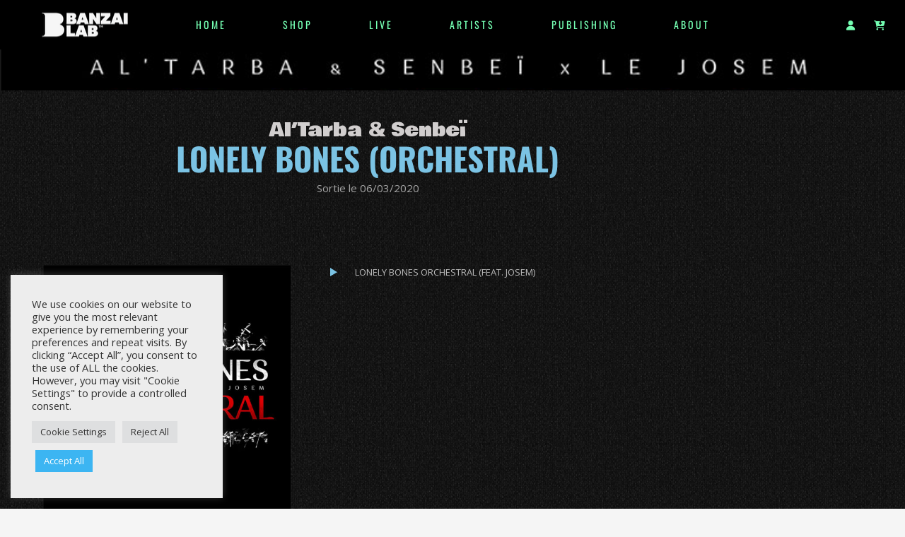

--- FILE ---
content_type: text/css
request_url: https://www.banzailab.com/wp-content/uploads/elementor/css/post-4210.css?ver=1768946454
body_size: 421
content:
.elementor-kit-4210{--e-global-color-primary:#7BC3E4;--e-global-color-secondary:#000000;--e-global-color-text:#7A7A7A;--e-global-color-accent:#1F7396;--e-global-color-434b5797:#19AD8B;--e-global-color-40a31a7d:#30556E;--e-global-color-7c99c95c:#D91284;--e-global-color-609f407c:#716D93;--e-global-color-1f55390a:#7BC3E4;--e-global-color-f74c9ae:#EC942D;--e-global-color-254b2b14:#000000;--e-global-color-8d4bf5a:#FFFFFF;--e-global-color-a457600:#468AA9;--e-global-typography-primary-font-family:"Roboto";--e-global-typography-primary-font-weight:600;--e-global-typography-secondary-font-family:"Roboto Slab";--e-global-typography-secondary-font-weight:400;--e-global-typography-text-font-family:"Roboto";--e-global-typography-text-font-weight:400;--e-global-typography-accent-font-family:"Roboto";--e-global-typography-accent-font-weight:500;}.elementor-kit-4210 e-page-transition{background-color:#FFBC7D;}.elementor-section.elementor-section-boxed > .elementor-container{max-width:1040px;}.e-con{--container-max-width:1040px;}.elementor-widget:not(:last-child){margin-block-end:20px;}.elementor-element{--widgets-spacing:20px 20px;--widgets-spacing-row:20px;--widgets-spacing-column:20px;}{}.sr_it-singlepost-title{display:var(--page-title-display);}@media(max-width:1024px){.elementor-section.elementor-section-boxed > .elementor-container{max-width:1024px;}.e-con{--container-max-width:1024px;}}@media(max-width:767px){.elementor-section.elementor-section-boxed > .elementor-container{max-width:767px;}.e-con{--container-max-width:767px;}}

--- FILE ---
content_type: text/css
request_url: https://www.banzailab.com/wp-content/uploads/elementor/css/post-9816.css?ver=1768964144
body_size: 412
content:
.elementor-9816 .elementor-element.elementor-element-9b8f0a7 > .elementor-widget-container{padding:80px 0px 80px 0px;}.elementor-9816 .elementor-element.elementor-element-9b8f0a7 .elementor-wrapper{--video-aspect-ratio:1.77777;}.elementor-9816 .elementor-element.elementor-element-2d943024:not(.elementor-motion-effects-element-type-background), .elementor-9816 .elementor-element.elementor-element-2d943024 > .elementor-motion-effects-container > .elementor-motion-effects-layer{background-color:#DADADA;background-image:url("https://www.banzailab.com/wp-content/uploads/2020/11/dirty_old_shirt.png");}.elementor-9816 .elementor-element.elementor-element-2d943024 > .elementor-background-overlay{background-color:transparent;background-image:linear-gradient(20deg, #000000 20%, #FFFFFF4D 83%);opacity:0.5;transition:background 0.3s, border-radius 0.3s, opacity 0.3s;}.elementor-9816 .elementor-element.elementor-element-2d943024{transition:background 0.3s, border 0.3s, border-radius 0.3s, box-shadow 0.3s;padding:0px 0px 51px 0px;}.elementor-9816 .elementor-element.elementor-element-185ba80e{--spacer-size:80px;}.elementor-9816 .elementor-element.elementor-element-4722a7c8{width:auto;max-width:auto;font-family:"Bowlby One", Sans-serif;font-size:32px;font-weight:500;line-height:1.1em;color:#5C9FBD;}.elementor-9816 .elementor-element.elementor-element-1d639f73 > .elementor-widget-container{margin:0px 0px 0px 0px;padding:0px 0px 0px 0px;}

--- FILE ---
content_type: text/css
request_url: https://www.banzailab.com/wp-content/uploads/elementor/css/post-8674.css?ver=1768946577
body_size: 1760
content:
.elementor-8674 .elementor-element.elementor-element-5c638d4 > .elementor-container{min-height:58px;}.elementor-8674 .elementor-element.elementor-element-5c638d4:not(.elementor-motion-effects-element-type-background), .elementor-8674 .elementor-element.elementor-element-5c638d4 > .elementor-motion-effects-container > .elementor-motion-effects-layer{background-position:center center;background-repeat:no-repeat;background-size:cover;}.elementor-8674 .elementor-element.elementor-element-5c638d4{transition:background 0.3s, border 0.3s, border-radius 0.3s, box-shadow 0.3s;margin-top:0px;margin-bottom:0px;}.elementor-8674 .elementor-element.elementor-element-5c638d4 > .elementor-background-overlay{transition:background 0.3s, border-radius 0.3s, opacity 0.3s;}.elementor-8674 .elementor-element.elementor-element-24d8f3c:not(.elementor-motion-effects-element-type-background), .elementor-8674 .elementor-element.elementor-element-24d8f3c > .elementor-motion-effects-container > .elementor-motion-effects-layer{background-image:url("https://www.banzailab.com/wp-content/uploads/2020/11/dirty_old_shirt.png");}.elementor-8674 .elementor-element.elementor-element-24d8f3c > .elementor-background-overlay{background-color:transparent;background-image:linear-gradient(210deg, #050505 45%, #FFFFFFB3 100%);opacity:0.09;mix-blend-mode:lighten;transition:background 0.3s, border-radius 0.3s, opacity 0.3s;}.elementor-8674 .elementor-element.elementor-element-24d8f3c{transition:background 0.3s, border 0.3s, border-radius 0.3s, box-shadow 0.3s;margin-top:0px;margin-bottom:0px;padding:24px 0px 60px 0px;}.elementor-8674 .elementor-element.elementor-element-2541d53 > .elementor-widget-wrap > .elementor-widget:not(.elementor-widget__width-auto):not(.elementor-widget__width-initial):not(:last-child):not(.elementor-absolute){margin-block-end:20px;}.elementor-8674 .elementor-element.elementor-element-a59fa5c > .elementor-widget-container{margin:0px 0px 4px 0px;padding:0px 0px 0px 0px;}.elementor-8674 .elementor-element.elementor-element-a59fa5c{text-align:center;}.elementor-8674 .elementor-element.elementor-element-a59fa5c .elementor-heading-title{font-family:"Bowlby One", Sans-serif;font-size:26px;color:#D1CECE;}.elementor-8674 .elementor-element.elementor-element-6e38248 > .elementor-widget-container{margin:-21px 0px 0px 0px;}.elementor-8674 .elementor-element.elementor-element-6e38248{text-align:center;}.elementor-8674 .elementor-element.elementor-element-6e38248 .elementor-heading-title{font-family:"Oswald", Sans-serif;font-size:45px;font-weight:700;text-transform:uppercase;color:#7BC3E4;}.elementor-8674 .elementor-element.elementor-element-18b94c3 > .elementor-widget-container{margin:-12px 0px 0px 0px;}.elementor-8674 .elementor-element.elementor-element-18b94c3{text-align:center;font-weight:500;color:#A5A5A5;}.elementor-8674 .elementor-element.elementor-element-af52b3f{--spacer-size:50px;}.elementor-8674 .elementor-element.elementor-element-69216bc .iron_music_player[data-skin="music"].srt_player-container .iron-audioplayer .sonaar-grid .album{padding:7px 1px 0px 0px;}.elementor-8674 .elementor-element.elementor-element-69216bc .iron_music_player[data-skin="music"].srt_player-container .iron-audioplayer .sonaar-Artwort-box{justify-self:right;text-align:right;}.elementor-8674 .elementor-element.elementor-element-69216bc .playlist .sr_it-playlist-title{display:none;}.elementor-8674 .elementor-element.elementor-element-69216bc .sr_it-playlist-title, .elementor-8674 .elementor-element.elementor-element-69216bc .sr_it-playlist-artists, .elementor-8674 .elementor-element.elementor-element-69216bc .sr_it-playlist-release-date{text-align:left;}.elementor-8674 .elementor-element.elementor-element-69216bc .sr_it-playlist-artists{display:none;}.elementor-8674 .elementor-element.elementor-element-69216bc .sr_it-playlist-release-date{display:none;}.elementor-8674 .elementor-element.elementor-element-69216bc .srt_player-container .iron-audioplayer .playlist .audio-track, .elementor-8674 .elementor-element.elementor-element-69216bc .srt_player-container .iron-audioplayer .playlist .track-number{color:#BDBDBD;font-size:13px;font-weight:400;text-transform:uppercase;}.elementor-8674 .elementor-element.elementor-element-69216bc .srt_player-container .iron-audioplayer .playlist li + li{margin-top:5px;}.elementor-8674 .elementor-element.elementor-element-69216bc .srt_player-container .iron-audioplayer .playlist .audio-track path, .elementor-8674 .elementor-element.elementor-element-69216bc .srt_player-container .iron-audioplayer .playlist .audio-track rect{fill:#7BC3E4;}.elementor-8674 .elementor-element.elementor-element-69216bc .iron_widget_radio .playlist .store-list .fa{font-size:14px;}.elementor-8674 .elementor-element.elementor-element-69216bc .iron_widget_radio .playlist .store-list svg{width:14px;height:14px;}.elementor-8674 .elementor-element.elementor-element-69216bc .srt_player-container .iron-audioplayer .playlist .audio-track:hover, .elementor-8674 .elementor-element.elementor-element-69216bc .srt_player-container .iron-audioplayer .playlist .audio-track:hover .track-number, .elementor-8674 .elementor-element.elementor-element-69216bc .srt_player-container .iron-audioplayer .playlist a.song-store:hover, .elementor-8674 .elementor-element.elementor-element-69216bc .srt_player-container .iron-audioplayer .playlist .current a.song-store:hover{color:#7BC3E4;}.elementor-8674 .elementor-element.elementor-element-69216bc .srt_player-container .iron-audioplayer .playlist .audio-track:hover path, .elementor-8674 .elementor-element.elementor-element-69216bc .srt_player-container .iron-audioplayer .playlist .audio-track:hover rect, .elementor-8674 .elementor-element.elementor-element-69216bc .srt_player-container .playlist .store-list a.song-store:hover svg{fill:#7BC3E4;}.elementor-8674 .elementor-element.elementor-element-69216bc .srt_player-container .audio-playing .playlist .current .audio-track, .elementor-8674 .elementor-element.elementor-element-69216bc .srt_player-container .audio-playing .playlist .current .audio-track .track-number, .elementor-8674 .elementor-element.elementor-element-69216bc .srt_player-container .audio-playing .playlist .current a.song-store{color:#7BC3E4;}.elementor-8674 .elementor-element.elementor-element-69216bc .srt_player-container .audio-playing .playlist .current .audio-track path, .elementor-8674 .elementor-element.elementor-element-69216bc .srt_player-container .audio-playing .playlist .current .audio-track rect, .elementor-8674 .elementor-element.elementor-element-69216bc .srt_player-container .audio-playing .playlist .current .store-list a.song-store svg{fill:#7BC3E4;}.elementor-8674 .elementor-element.elementor-element-69216bc .srt_player-container .iron-audioplayer .playlist ul{margin:0px 0px 0px 20px;}.elementor-8674 .elementor-element.elementor-element-69216bc .sonaar-grid>div:last-of-type{text-align:left;justify-self:left;}.elementor-8674 .elementor-element.elementor-element-69216bc .srt_player-container .iron-audioplayer .playlist{width:557px;}.elementor-8674 .elementor-element.elementor-element-69216bc .srt_player-container .iron-audioplayer .track-number .number{display:none;}.elementor-8674 .elementor-element.elementor-element-69216bc .srt_player-container .iron-audioplayer .track-number{display:inline;}.elementor-8674 .elementor-element.elementor-element-69216bc .available-now{display:none;}.elementor-8674 .elementor-element.elementor-element-69216bc a.button{font-family:"Oswald", Sans-serif;font-size:17px;font-weight:500;text-transform:uppercase;color:#D8D8D8;background:#02010100;}.elementor-8674 .elementor-element.elementor-element-69216bc .buttons-block svg{fill:#D8D8D8;width:15px;height:15px;margin-right:5px;}.elementor-8674 .elementor-element.elementor-element-69216bc a.button:hover{color:#FFFFFF;background-color:#00000000;}.elementor-8674 .elementor-element.elementor-element-69216bc .buttons-block a.button:hover svg{fill:#FFFFFF;}.elementor-8674 .elementor-element.elementor-element-69216bc .store-list .button{border-style:none;}.elementor-8674 .elementor-element.elementor-element-69216bc .iron_widget_radio .store-list .button{border-radius:4px 4px 4px 4px;padding:9px 9px 9px 9px;}.elementor-8674 .elementor-element.elementor-element-69216bc .buttons-block li{padding-right:12px;padding-bottom:12px;}.elementor-8674 .elementor-element.elementor-element-69216bc .iron_widget_radio .buttons-block .store-list .fa{font-size:15px;padding-right:5px;}.elementor-8674 .elementor-element.elementor-element-69216bc .srt_player-container .iron-audioplayer.show-playlist .buttons-block{padding:30px 0px 0px 0px;}.elementor-8674 .elementor-element.elementor-element-69216bc .buttons-block .store-list, .elementor-8674 .elementor-element.elementor-element-69216bc .buttons-block{text-align:center;}.elementor-8674 .elementor-element.elementor-element-6fc3824 > .elementor-background-overlay{background-color:transparent;background-image:linear-gradient(180deg, #000000B8 0%, #000000 100%);opacity:0.96;transition:background 0.3s, border-radius 0.3s, opacity 0.3s;}.elementor-8674 .elementor-element.elementor-element-6fc3824:not(.elementor-motion-effects-element-type-background), .elementor-8674 .elementor-element.elementor-element-6fc3824 > .elementor-motion-effects-container > .elementor-motion-effects-layer{background-position:center center;background-repeat:no-repeat;background-size:cover;}.elementor-8674 .elementor-element.elementor-element-6fc3824{transition:background 0.3s, border 0.3s, border-radius 0.3s, box-shadow 0.3s;padding:80px 0px 80px 0px;}.elementor-8674 .elementor-element.elementor-element-7c02947 > .elementor-widget-container{margin:0px 30px 0px 30px;padding:0px 0px 0px 0px;}.elementor-8674 .elementor-element.elementor-element-7c02947{text-align:justify;font-weight:600;color:#C2C2C2;}.elementor-8674 .elementor-element.elementor-element-a934d70 > .elementor-element-populated{padding:0px 0px 0px 0px;}.elementor-8674 .elementor-element.elementor-element-fc617ce{width:auto;max-width:auto;}.elementor-8674 .elementor-element.elementor-element-fc617ce > .elementor-widget-container{margin:1px 0px -5px 30px;padding:4px 5px 1px 0px;}.elementor-8674 .elementor-element.elementor-element-fc617ce .elementor-icon-wrapper{text-align:center;}.elementor-8674 .elementor-element.elementor-element-fc617ce.elementor-view-stacked .elementor-icon{background-color:#DBDBDB;}.elementor-8674 .elementor-element.elementor-element-fc617ce.elementor-view-framed .elementor-icon, .elementor-8674 .elementor-element.elementor-element-fc617ce.elementor-view-default .elementor-icon{color:#DBDBDB;border-color:#DBDBDB;}.elementor-8674 .elementor-element.elementor-element-fc617ce.elementor-view-framed .elementor-icon, .elementor-8674 .elementor-element.elementor-element-fc617ce.elementor-view-default .elementor-icon svg{fill:#DBDBDB;}.elementor-8674 .elementor-element.elementor-element-fc617ce.elementor-view-stacked .elementor-icon:hover{background-color:#7BC3E4;}.elementor-8674 .elementor-element.elementor-element-fc617ce.elementor-view-framed .elementor-icon:hover, .elementor-8674 .elementor-element.elementor-element-fc617ce.elementor-view-default .elementor-icon:hover{color:#7BC3E4;border-color:#7BC3E4;}.elementor-8674 .elementor-element.elementor-element-fc617ce.elementor-view-framed .elementor-icon:hover, .elementor-8674 .elementor-element.elementor-element-fc617ce.elementor-view-default .elementor-icon:hover svg{fill:#7BC3E4;}.elementor-8674 .elementor-element.elementor-element-fc617ce .elementor-icon{font-size:24px;}.elementor-8674 .elementor-element.elementor-element-fc617ce .elementor-icon svg{height:24px;}.elementor-8674 .elementor-element.elementor-element-67b3b2e{width:auto;max-width:auto;text-align:start;}.elementor-8674 .elementor-element.elementor-element-67b3b2e > .elementor-widget-container{margin:0px 0px 0px 0px;padding:5px 5px 5px 1px;}.elementor-8674 .elementor-element.elementor-element-67b3b2e .elementor-heading-title{-webkit-text-stroke-width:0px;stroke-width:0px;-webkit-text-stroke-color:#000000;stroke:#000000;color:#7BC3E4;}.elementor-8674 .elementor-element.elementor-element-8c659ba{margin-top:-81px;margin-bottom:0px;padding:43px 43px 43px 43px;}@media(min-width:1025px){.elementor-8674 .elementor-element.elementor-element-6fc3824:not(.elementor-motion-effects-element-type-background), .elementor-8674 .elementor-element.elementor-element-6fc3824 > .elementor-motion-effects-container > .elementor-motion-effects-layer{background-attachment:fixed;}}@media(max-width:767px){.elementor-8674 .elementor-element.elementor-element-69216bc .srt_player-container .iron-audioplayer .playlist .audio-track, .elementor-8674 .elementor-element.elementor-element-69216bc .srt_player-container .iron-audioplayer .playlist .track-number{font-size:14px;line-height:1.4em;letter-spacing:-0.2px;}.elementor-8674 .elementor-element.elementor-element-69216bc .srt_player-container .iron-audioplayer .playlist ul{margin:10px 0px 0px 0px;}.elementor-8674 .elementor-element.elementor-element-69216bc .srt_player-container .iron-audioplayer .playlist{width:557px;}.elementor-8674 .elementor-element.elementor-element-6fc3824{padding:40px 0px 30px 0px;}.elementor-8674 .elementor-element.elementor-element-7c02947{font-size:13px;line-height:1.6em;}.elementor-8674 .elementor-element.elementor-element-a934d70.elementor-column > .elementor-widget-wrap{justify-content:center;}.elementor-8674 .elementor-element.elementor-element-fc617ce > .elementor-widget-container{margin:0px 0px 0px 0px;}}

--- FILE ---
content_type: application/javascript
request_url: https://www.banzailab.com/wp-content/plugins/essential-grid/public/assets/js/esgbox.min.js?ver=3.1.6
body_size: 22572
content:
!function(e,t,o,s){"use strict";if(e.console=e.console||{info:function(e){}},o)if(o.fn.esgbox)console.info("esgBox already initialized");else{var n,i,a,r,l={closeExisting:!1,loop:!1,gutter:50,keyboard:!0,captionPosition:"bottom",preventCaptionOverlap:!0,arrows:!0,infobar:!0,smallBtn:"auto",toolbar:"auto",buttons:["zoom","slideShow","thumbs","close"],idleTime:3,protect:!1,modal:!1,image:{preload:!1},ajax:{settings:{data:{esgbox:!0}}},iframe:{tpl:'<iframe id="esgbox-frame{rnd}" name="esgbox-frame{rnd}" class="esgbox-iframe" allow="autoplay; fullscreen" src=""></iframe>',preload:!0,css:{},attr:{scrolling:"auto"}},video:{tpl:'<video class="esgbox-video" autoplay playsinline controls controlsList="nodownload" poster="{{poster}}"><source src="{{src}}" type="{{format}}" />Sorry, your browser doesn\'t support embedded videos, <a href="{{src}}">download</a> and watch with your favorite video player!</video>',format:"",autoStart:!0},defaultType:"image",animationEffect:"zoom",animationDuration:366,zoomOpacity:"auto",transitionEffect:"fade",transitionDuration:366,slideClass:"",baseClass:"",baseTpl:'<div class="esgbox-container" role="dialog" tabindex="-1"><div class="esgbox-bg"></div><div class="esgbox-inner"><div class="esgbox-infobar"><span data-esgbox-index></span>&nbsp;/&nbsp;<span data-esgbox-count></span></div><div class="esgbox-toolbar">{{buttons}}</div><div class="esgbox-navigation">{{arrows}}</div><div class="esgbox-stage"></div><div class="esgbox-caption esgbox-caption-{{position}}"><div class="esgbox-caption__body"></div></div></div></div>',spinnerTpl:'<div class="esgbox-loading"></div>',errorTpl:'<div class="esgbox-error"><p>{{ERROR}}</p></div>',btnTpl:{download:'<a download data-esgbox-download class="esgbox-button esgbox-button--download" title="{{DOWNLOAD}}" href="javascript:;"><svg xmlns="http://www.w3.org/2000/svg" viewBox="0 0 24 24"><path d="M18.62 17.09V19H5.38v-1.91zm-2.97-6.96L17 11.45l-5 4.87-5-4.87 1.36-1.32 2.68 2.64V5h1.92v7.77z"/></svg></a>',zoom:'<button data-esgbox-zoom class="esgbox-button esgbox-button--zoom" title="{{ZOOM}}"><svg xmlns="http://www.w3.org/2000/svg" viewBox="0 0 24 24"><path d="M18.7 17.3l-3-3a5.9 5.9 0 0 0-.6-7.6 5.9 5.9 0 0 0-8.4 0 5.9 5.9 0 0 0 0 8.4 5.9 5.9 0 0 0 7.7.7l3 3a1 1 0 0 0 1.3 0c.4-.5.4-1 0-1.5zM8.1 13.8a4 4 0 0 1 0-5.7 4 4 0 0 1 5.7 0 4 4 0 0 1 0 5.7 4 4 0 0 1-5.7 0z"/></svg></button>',close:'<button data-esgbox-close class="esgbox-button esgbox-button--close" title="{{CLOSE}}"><svg xmlns="http://www.w3.org/2000/svg" viewBox="0 0 24 24"><path d="M12 10.6L6.6 5.2 5.2 6.6l5.4 5.4-5.4 5.4 1.4 1.4 5.4-5.4 5.4 5.4 1.4-1.4-5.4-5.4 5.4-5.4-1.4-1.4-5.4 5.4z"/></svg></button>',arrowLeft:'<button data-esgbox-prev class="esgbox-button esgbox-button--arrow_left" title="{{PREV}}"><div><svg xmlns="http://www.w3.org/2000/svg" viewBox="0 0 24 24"><path d="M11.28 15.7l-1.34 1.37L5 12l4.94-5.07 1.34 1.38-2.68 2.72H19v1.94H8.6z"/></svg></div></button>',arrowRight:'<button data-esgbox-next class="esgbox-button esgbox-button--arrow_right" title="{{NEXT}}"><div><svg xmlns="http://www.w3.org/2000/svg" viewBox="0 0 24 24"><path d="M15.4 12.97l-2.68 2.72 1.34 1.38L19 12l-4.94-5.07-1.34 1.38 2.68 2.72H5v1.94z"/></svg></div></button>',smallBtn:'<button type="button" data-esgbox-close class="esgbox-button esgbox-close-small" title="{{CLOSE}}"><svg xmlns="http://www.w3.org/2000/svg" version="1" viewBox="0 0 24 24"><path d="M13 12l5-5-1-1-5 5-5-5-1 1 5 5-5 5 1 1 5-5 5 5 1-1z"/></svg></button>'},parentEl:"body",hideScrollbar:!0,autoFocus:!0,backFocus:!0,trapFocus:!0,fullScreen:{autoStart:!1},touch:{vertical:!0,momentum:!0},hash:null,media:{},slideShow:{autoStart:!1,speed:3e3},thumbs:{autoStart:!1,hideOnClose:!0,parentEl:".esgbox-container",axis:"y"},wheel:"auto",onInit:o.noop,beforeLoad:o.noop,afterLoad:o.noop,beforeShow:o.noop,afterShowESGBX:o.noop,beforeClose:o.noop,afterClose:o.noop,onActivate:o.noop,onDeactivate:o.noop,clickContent:function(e,t){return"image"===e.type&&"zoom"},clickSlide:"close",clickOutside:"close",dblclickContent:!1,dblclickSlide:!1,dblclickOutside:!1,mobile:{preventCaptionOverlap:!1,idleTime:!1,clickContent:function(e,t){return"image"===e.type&&"toggleControls"},clickSlide:function(e,t){return"image"===e.type?"toggleControls":"close"},dblclickContent:function(e,t){return"image"===e.type&&"zoom"},dblclickSlide:function(e,t){return"image"===e.type&&"zoom"}},lang:"en",i18n:{en:{CLOSE:"Close",NEXT:"Next",PREV:"Previous",ERROR:"The requested content cannot be loaded. <br/> Please try again later.",PLAY_START:"Start slideshow",PLAY_STOP:"Pause slideshow",FULL_SCREEN:"Full screen",THUMBS:"Thumbnails",DOWNLOAD:"Download",SHARE:"Share",ZOOM:"Zoom"},de:{CLOSE:"Schlie&szlig;en",NEXT:"Weiter",PREV:"Zur&uuml;ck",ERROR:"Die angeforderten Daten konnten nicht geladen werden. <br/> Bitte versuchen Sie es sp&auml;ter nochmal.",PLAY_START:"Diaschau starten",PLAY_STOP:"Diaschau beenden",FULL_SCREEN:"Vollbild",THUMBS:"Vorschaubilder",DOWNLOAD:"Herunterladen",SHARE:"Teilen",ZOOM:"Vergr&ouml;&szlig;ern"}}},c=o(e),d=o(t),g=0,u=function(e){return!isNaN(parseFloat(e))&&isFinite(e)},p=e.requestAnimationFrame||e.webkitRequestAnimationFrame||e.mozRequestAnimationFrame||e.oRequestAnimationFrame||function(t){return e.setTimeout(t,1e3/60)},h=e.cancelAnimationFrame||e.webkitCancelAnimationFrame||e.mozCancelAnimationFrame||e.oCancelAnimationFrame||function(t){e.clearTimeout(t)},f=function(){var e,o=t.createElement("fakeelement"),n={transition:"transitionend",OTransition:"oTransitionEnd",MozTransition:"transitionend",WebkitTransition:"webkitTransitionEnd"};for(e in n)if(o.style[e]!==s)return n[e];return"transitionend"}(),b=function(e){return e&&e.length&&e[0].offsetHeight},m=function(e,t){var s=o.extend(!0,{},e,t);return o.each(t,(function(e,t){Array.isArray(t)&&(s[e]=t)})),s},v=function(e,t,s){var n=this;n.opts=m({index:s},o.esgbox.defaults),o.isPlainObject(t)&&(n.opts=m(n.opts,t)),o.esgbox.isMobile&&(n.opts=m(n.opts,n.opts.mobile)),n.id=n.opts.id||++g,n.currIndex=parseInt(n.opts.index,10)||0,n.prevIndex=null,n.prevPos=null,n.currPos=0,n.firstRun=!0,n.group=[],n.slides={},n.addContent(e),n.group.length&&n.init()};o.extend(v.prototype,{init:function(){var s,n,i=this,a=i.group[i.currIndex].opts;a.closeExisting&&o.esgbox.close(!0),o("body").addClass("esgbox-active"),!o.esgbox.getInstance()&&!1!==a.hideScrollbar&&!o.esgbox.isMobile&&t.body.scrollHeight>e.innerHeight&&(o("head").append('<style id="esgbox-style-noscroll" type="text/css">.compensate-for-scrollbar{margin-right:'+(e.innerWidth-t.documentElement.clientWidth)+"px;}</style>"),o("body").addClass("compensate-for-scrollbar")),n="",o.each(a.buttons,(function(e,t){n+=a.btnTpl[t]||""})),s=o(i.translate(i,a.baseTpl.replace("{{buttons}}",n).replace("{{arrows}}",a.btnTpl.arrowLeft+a.btnTpl.arrowRight).replace("{{position}}",a.captionPosition))).attr("id","esgbox-container-"+i.id).addClass(a.baseClass).data("EsgBox",i).appendTo(a.parentEl),i.$refs={container:s},["bg","inner","infobar","toolbar","stage","caption","navigation"].forEach((function(e){i.$refs[e]=s.find(".esgbox-"+e)})),i.trigger("onInit"),i.activate(),i.jumpTo(i.currIndex)},translate:function(e,t){var o=e.opts.i18n[e.opts.lang]||e.opts.i18n.en;return t.replace(/\{\{(\w+)\}\}/g,(function(e,t){return o[t]===s?e:o[t]}))},addContent:function(e){var t,n=this,i=o.makeArray(e);o.each(i,(function(e,t){var i,a,r,l,c,d={},g={};o.isPlainObject(t)?(d=t,g=t.opts||t):"object"==typeof t&&null!==t&&o(t).length?(g=(i=o(t)).data()||{},(g=o.extend(!0,{},g,g.options)).$orig=i,d.src=n.opts.src||g.src||i.attr("href"),d.type||d.src||(d.type="inline",d.src=t)):d={type:"html",src:t+""},d.opts=o.extend(!0,{},n.opts,g),Array.isArray(g.buttons)&&(d.opts.buttons=g.buttons),o.esgbox.isMobile&&d.opts.mobile&&(d.opts=m(d.opts,d.opts.mobile)),a=d.type||d.opts.type,l=d.src||"",!a&&l&&((r=l.match(/\.(mp4|mov|ogv|webm)((\?|#).*)?$/i))?(a="video","false"!=d.opts.videoAutoPlay&&!1!==d.opts.videoAutoPlay||(d.opts.video.autoStart=!1,d.opts.video.tpl=d.opts.video.tpl.replace("autoplay",'preload="none"')),d.opts.video.format||(d.opts.video.format="video/"+("ogv"===r[1]?"ogg":r[1]))):l.match(/(^data:image\/[a-z0-9+\/=]*,)|(\.(jp(e|g|eg)|gif|png|bmp|webp|svg|ico)((\?|#).*)?$)/i)?a="image":l.match(/\.(pdf)((\?|#).*)?$/i)?(a="iframe",d=o.extend(!0,d,{contentType:"pdf",opts:{iframe:{preload:!1}}})):"#"===l.charAt(0)&&(a="inline")),a?d.type=a:n.trigger("objectNeedsType",d),d.contentType||(d.contentType=o.inArray(d.type,["html","inline","ajax"])>-1?"html":d.type),d.index=n.group.length,"auto"==d.opts.smallBtn&&(d.opts.smallBtn=o.inArray(d.type,["html","inline","ajax"])>-1),"auto"===d.opts.toolbar&&(d.opts.toolbar=!d.opts.smallBtn),d.$thumb=d.opts.$thumb||null,d.opts.$trigger&&d.index===n.opts.index&&(d.$thumb=d.opts.$trigger.find("img:first"),d.$thumb.length&&(d.opts.$orig=d.opts.$trigger)),d.$thumb&&d.$thumb.length||!d.opts.$orig||(d.$thumb=d.opts.$orig.find("img:first")),d.$thumb&&!d.$thumb.length&&(d.$thumb=null),d.thumb=d.opts.thumb||(d.$thumb?d.$thumb[0].src:null),"function"==typeof d.opts.caption&&(d.opts.caption=d.opts.caption.apply(t,[n,d])),"function"==typeof n.opts.caption&&(d.opts.caption=n.opts.caption.apply(t,[n,d])),d.opts.caption instanceof o||(d.opts.caption=d.opts.caption===s?"":d.opts.caption+""),"ajax"===d.type&&(c=l.split(/\s+/,2)).length>1&&(d.src=c.shift(),d.opts.filter=c.shift()),d.opts.modal&&(d.opts=o.extend(!0,d.opts,{trapFocus:!0,infobar:0,toolbar:0,smallBtn:0,keyboard:0,slideShow:0,fullScreen:0,thumbs:0,touch:0,clickContent:!1,clickSlide:!1,clickOutside:!1,dblclickContent:!1,dblclickSlide:!1,dblclickOutside:!1})),n.group.push(d)})),Object.keys(n.slides).length&&(n.updateControls(),(t=n.Thumbs)&&t.isActive&&(t.create(),t.focus()))},addEvents:function(){var t=this;t.removeEvents(),t.$refs.container.on("click.egbx-close","[data-esgbox-close]",(function(e){e.stopPropagation(),e.preventDefault(),t.close(e)})).on("touchstart.egbx-prev click.egbx-prev","[data-esgbox-prev]",(function(e){e.stopPropagation(),e.preventDefault(),t.previous()})).on("touchstart.egbx-next click.egbx-next","[data-esgbox-next]",(function(e){e.stopPropagation(),e.preventDefault(),t.next()})).on("click.egbx","[data-esgbox-zoom]",(function(e){t[t.isScaledDown()?"scaleToActual":"scaleToFit"]()})),c.on("orientationchange.egbx resize.egbx",(function(e){e&&e.originalEvent&&"resize"===e.originalEvent.type?(t.requestId&&h(t.requestId),t.requestId=p((function(){t.update(e)}))):(t.current&&"iframe"===t.current.type&&t.$refs.stage.hide(),setTimeout((function(){t.$refs.stage.show(),t.update(e)}),o.esgbox.isMobile?600:250))})),d.on("keydown.egbx",(function(e){var s=(o.esgbox?o.esgbox.getInstance():null).current,n=e.keyCode||e.which;if(9!=n){if(!(!s.opts.keyboard||e.ctrlKey||e.altKey||e.shiftKey||o(e.target).is("input,textarea,video,audio,select")))return 8===n||27===n?(e.preventDefault(),void t.close(e)):37===n||38===n?(e.preventDefault(),void t.previous()):39===n||40===n?(e.preventDefault(),void t.next()):void t.trigger("afterKeydown",e,n)}else s.opts.trapFocus&&t.focus(e)})),t.group[t.currIndex].opts.idleTime&&(t.idleSecondsCounter=0,d.on("mousemove.egbx-idle mouseleave.egbx-idle mousedown.egbx-idle touchstart.egbx-idle touchmove.egbx-idle scroll.egbx-idle keydown.egbx-idle",(function(e){t.idleSecondsCounter=0,t.isIdle&&t.showControls(),t.isIdle=!1})),t.idleInterval=e.setInterval((function(){t.idleSecondsCounter++,t.idleSecondsCounter>=t.group[t.currIndex].opts.idleTime&&!t.isDragging&&(t.isIdle=!0,t.idleSecondsCounter=0,t.hideControls())}),1e3))},removeEvents:function(){var t=this;c.off("orientationchange.egbx resize.egbx"),d.off("keydown.egbx .egbx-idle"),this.$refs.container.off(".egbx-close .egbx-prev .egbx-next"),t.idleInterval&&(e.clearInterval(t.idleInterval),t.idleInterval=null)},previous:function(e){return this.jumpTo(this.currPos-1,e)},next:function(e){return this.jumpTo(this.currPos+1,e)},jumpTo:function(e,t){var n,i,a,r,l,c,d,g,p,h=this,f=h.group.length;if(!(h.isDragging||h.isClosing||h.isAnimating&&h.firstRun)){if(e=parseInt(e,10),!(a=h.current?h.current.opts.loop:h.opts.loop)&&(e<0||e>=f))return!1;if(n=h.firstRun=!Object.keys(h.slides).length,l=h.current,h.prevIndex=h.currIndex,h.prevPos=h.currPos,r=h.createSlide(e),f>1&&((a||r.index<f-1)&&h.createSlide(e+1),(a||r.index>0)&&h.createSlide(e-1)),h.current=r,h.currIndex=r.index,h.currPos=r.pos,h.trigger("beforeShow",n),h.updateControls(),r.forcedDuration=s,u(t)?r.forcedDuration=t:t=r.opts[n?"animationDuration":"transitionDuration"],t=parseInt(t,10),i=h.isMoved(r),r.$slide.addClass("esgbox-slide--current"),n)return r.opts.animationEffect&&t&&h.$refs.container.css("transition-duration",t+"ms"),h.$refs.container.addClass("esgbox-is-open").trigger("focus"),h.loadSlide(r),void h.preload("image");c=o.esgbox.getTranslate(l.$slide),d=o.esgbox.getTranslate(h.$refs.stage),o.each(h.slides,(function(e,t){o.esgbox.stop(t.$slide,!0)})),l.pos!==r.pos&&(l.isComplete=!1),l.$slide.removeClass("esgbox-slide--complete esgbox-slide--current"),i?(p=c.left-(l.pos*c.width+l.pos*l.opts.gutter),o.each(h.slides,(function(e,s){s.$slide.removeClass("esgbox-animated").removeClass((function(e,t){return(t.match(/(^|\s)esgbox-fx-\S+/g)||[]).join(" ")}));var n=s.pos*c.width+s.pos*s.opts.gutter;o.esgbox.setTranslate(s.$slide,{top:0,left:n-d.left+p}),s.pos!==r.pos&&s.$slide.addClass("esgbox-slide--"+(s.pos>r.pos?"next":"previous")),b(s.$slide),o.esgbox.animate(s.$slide,{top:0,left:(s.pos-r.pos)*c.width+(s.pos-r.pos)*s.opts.gutter},t,(function(){s.$slide.css({transform:"",opacity:""}).removeClass("esgbox-slide--next esgbox-slide--previous"),s.pos===h.currPos&&h.complete()}))}))):t&&r.opts.transitionEffect&&(g="esgbox-animated esgbox-fx-"+r.opts.transitionEffect,l.$slide.addClass("esgbox-slide--"+(l.pos>r.pos?"next":"previous")),o.esgbox.animate(l.$slide,g,t,(function(){l.$slide.removeClass(g).removeClass("esgbox-slide--next esgbox-slide--previous")}),!1)),r.isLoaded?h.revealContent(r):h.loadSlide(r),h.preload("image")}},createSlide:function(e){var t,s,n=this;return s=(s=e%n.group.length)<0?n.group.length+s:s,!n.slides[e]&&n.group[s]&&(t=o('<div class="esgbox-slide"></div>').appendTo(n.$refs.stage),n.slides[e]=o.extend(!0,{},n.group[s],{pos:e,$slide:t,isLoaded:!1}),n.updateSlide(n.slides[e])),n.slides[e]},scaleToActual:function(e,t,n){var i,a,r,l,c,d=this,g=d.current,u=g.$content,p=o.esgbox.getTranslate(g.$slide).width,h=o.esgbox.getTranslate(g.$slide).height,f=g.width,b=g.height;d.isAnimating||d.isMoved()||!u||"image"!=g.type||!g.isLoaded||g.hasError||(d.isAnimating=!0,o.esgbox.stop(u),e=e===s?.5*p:e,t=t===s?.5*h:t,(i=o.esgbox.getTranslate(u)).top-=o.esgbox.getTranslate(g.$slide).top,i.left-=o.esgbox.getTranslate(g.$slide).left,l=f/i.width,c=b/i.height,a=.5*p-.5*f,r=.5*h-.5*b,f>p&&((a=i.left*l-(e*l-e))>0&&(a=0),a<p-f&&(a=p-f)),b>h&&((r=i.top*c-(t*c-t))>0&&(r=0),r<h-b&&(r=h-b)),d.updateCursor(f,b),o.esgbox.animate(u,{top:r,left:a,scaleX:l,scaleY:c},n||366,(function(){d.isAnimating=!1})),d.SlideShow&&d.SlideShow.isActive&&d.SlideShow.stop())},scaleToFit:function(e){var t,s=this,n=s.current,i=n.$content;s.isAnimating||s.isMoved()||!i||"image"!=n.type||!n.isLoaded||n.hasError||(s.isAnimating=!0,o.esgbox.stop(i),t=s.getFitPos(n),s.updateCursor(t.width,t.height),o.esgbox.animate(i,{top:t.top,left:t.left,scaleX:t.width/i.width(),scaleY:t.height/i.height()},e||366,(function(){s.isAnimating=!1})))},getFitPos:function(e){var t,s,n,i,a=e.$content,r=e.$slide,l=e.width||e.opts.width,c=e.height||e.opts.height,d={};if(!e.isLoaded||!a||!a.length)return!1;if(t=o.esgbox.getTranslate(this.$refs.stage).width,s=o.esgbox.getTranslate(this.$refs.stage).height,t-=parseFloat(r.css("paddingLeft"))+parseFloat(r.css("paddingRight"))+parseFloat(a.css("marginLeft"))+parseFloat(a.css("marginRight")),s-=parseFloat(r.css("paddingTop"))+parseFloat(r.css("paddingBottom"))+parseFloat(a.css("marginTop"))+parseFloat(a.css("marginBottom")),l&&c||(l=t,c=s),(l*=n=Math.min(1,t/l,s/c))>t-.5&&(l=t),(c*=n)>s-.5&&(c=s),"image"===e.type)d.top=Math.floor(.5*(s-c))+parseFloat(r.css("paddingTop")),d.left=Math.floor(.5*(t-l))+parseFloat(r.css("paddingLeft"));else if("video"===e.contentType){if("string"==typeof e.opts.ratio&&e.opts.ratio.indexOf(":")){var g=e.opts.ratio.split(":");e.opts.ratio=g[0]/g[1]}c>l/(i=e.opts.width&&e.opts.height?l/c:e.opts.ratio||16/9)?c=l/i:l>c*i&&(l=c*i)}return d.width=l,d.height=c,d},update:function(e){var t=this;o.each(t.slides,(function(o,s){t.updateSlide(s,e)}))},updateSlide:function(e,t){var s=this,n=e&&e.$content,i=e.width||e.opts.width,a=e.height||e.opts.height,r=e.$slide;s.adjustCaption(e),n&&(i||a||"video"===e.contentType)&&!e.hasError&&(o.esgbox.stop(n),o.esgbox.setTranslate(n,s.getFitPos(e)),e.pos===s.currPos&&(s.isAnimating=!1,s.updateCursor())),s.adjustLayout(e),r.length&&(r.trigger("refresh"),e.pos===s.currPos&&s.$refs.toolbar.add(s.$refs.navigation.find(".esgbox-button--arrow_right")).toggleClass("compensate-for-scrollbar",r.get(0).scrollHeight>r.get(0).clientHeight)),s.trigger("onUpdate",e,t)},centerSlide:function(e){var t=this,n=t.current,i=n.$slide;!t.isClosing&&n&&(i.siblings().css({transform:"",opacity:""}),i.parent().children().removeClass("esgbox-slide--previous esgbox-slide--next"),o.esgbox.animate(i,{top:0,left:0,opacity:1},e===s?0:e,(function(){i.css({transform:"",opacity:""}),n.isComplete||t.complete()}),!1))},isMoved:function(e){var t,s,n=e||this.current;return!!n&&(s=o.esgbox.getTranslate(this.$refs.stage),t=o.esgbox.getTranslate(n.$slide),!n.$slide.hasClass("esgbox-animated")&&(Math.abs(t.top-s.top)>.5||Math.abs(t.left-s.left)>.5))},updateCursor:function(e,t){var s,n,i=this,a=i.current,r=i.$refs.container;a&&!i.isClosing&&i.Guestures&&(r.removeClass("esgbox-is-zoomable esgbox-can-zoomIn esgbox-can-zoomOut esgbox-can-swipe esgbox-can-pan"),n=!!(s=i.canPan(e,t))||i.isZoomable(),r.toggleClass("esgbox-is-zoomable",n),o("[data-esgbox-zoom]").prop("disabled",!n),s?r.addClass("esgbox-can-pan"):n&&("zoom"===a.opts.clickContent||"function"==typeof a.opts.clickContent&&"zoom"==a.opts.clickContent(a))?r.addClass("esgbox-can-zoomIn"):a.opts.touch&&(a.opts.touch.vertical||i.group.length>1)&&"video"!==a.contentType&&r.addClass("esgbox-can-swipe"))},isZoomable:function(){var e,t=this,o=t.current;if(o&&!t.isClosing&&"image"===o.type&&!o.hasError){if(!o.isLoaded)return!0;if((e=t.getFitPos(o))&&(o.width>e.width||o.height>e.height))return!0}return!1},isScaledDown:function(e,t){var n=!1,i=this.current,a=i.$content;return e!==s&&t!==s?n=e<i.width&&t<i.height:a&&(n=(n=o.esgbox.getTranslate(a)).width<i.width&&n.height<i.height),n},canPan:function(e,t){var n=this.current,i=null,a=!1;return"image"===n.type&&(n.isComplete||e&&t)&&!n.hasError&&(a=this.getFitPos(n),e!==s&&t!==s?i={width:e,height:t}:n.isComplete&&(i=o.esgbox.getTranslate(n.$content)),i&&a&&(a=Math.abs(i.width-a.width)>1.5||Math.abs(i.height-a.height)>1.5)),a},loadSlide:function(e){var t,s,n,i=this;if(!e.isLoading&&!e.isLoaded){if(e.isLoading=!0,!1===i.trigger("beforeLoad",e))return e.isLoading=!1,!1;switch(t=e.type,(s=e.$slide).off("refresh").trigger("onReset").addClass(e.opts.slideClass),t){case"image":i.setImage(e);break;case"iframe":i.setIframe(e);break;case"html":i.setContent(e,e.src||e.content);break;case"video":i.setContent(e,e.opts.video.tpl.replace(/\{\{src\}\}/gi,e.src).replace("{{format}}",e.opts.videoFormat||e.opts.video.format||"").replace("{{poster}}",e.thumb||""));break;case"inline":o(e.src).length?i.setContent(e,o(e.src)):i.setError(e);break;case"ajax":i.showLoading(e),n=o.ajax(o.extend({},e.opts.ajax.settings,{url:e.src,success:function(t,o){"success"===o&&i.setContent(e,t)},error:function(t,o){t&&"abort"!==o&&i.setError(e)}})),s.one("onReset",(function(){n.abort()}));break;default:i.setError(e)}return!0}},setImage:function(e){var s,n=this;setTimeout((function(){var t=e.$image;n.isClosing||!e.isLoading||t&&t.length&&t[0].complete||e.hasError||n.showLoading(e)}),50),n.checkSrcset(e),e.$content=o('<div class="esgbox-content"></div>').addClass("esgbox-is-hidden").appendTo(e.$slide.addClass("esgbox-slide--image")),!1!==e.opts.preload&&e.opts.width&&e.opts.height&&e.thumb&&(e.width=e.opts.width,e.height=e.opts.height,(s=t.createElement("img")).onerror=function(){o(this).remove(),e.$ghost=null},s.onload=function(){n.afterLoad(e)},e.$ghost=o(s).addClass("esgbox-image").appendTo(e.$content).attr("src",e.thumb)),n.setBigImage(e)},checkSrcset:function(t){var o,s,n,i,a=t.opts.srcset||t.opts.image.srcset;if(a){n=e.devicePixelRatio||1,i=e.innerWidth*n,s=a.split(",").map((function(e){var t={};return e.trim().split(/\s+/).forEach((function(e,o){var s=parseInt(e.substring(0,e.length-1),10);if(0===o)return t.url=e;s&&(t.value=s,t.postfix=e[e.length-1])})),t})),s.sort((function(e,t){return e.value-t.value}));for(var r=0;r<s.length;r++){var l=s[r];if("w"===l.postfix&&l.value>=i||"x"===l.postfix&&l.value>=n){o=l;break}}!o&&s.length&&(o=s[s.length-1]),o&&(t.src=o.url,t.width&&t.height&&"w"==o.postfix&&(t.height=t.width/t.height*o.value,t.width=o.value),t.opts.srcset=a)}},setBigImage:function(e){var s=this,n=t.createElement("img"),i=o(n);e.$image=i.one("error",(function(){s.setError(e)})).one("load",(function(){var t;e.$ghost||(s.resolveImageSlideSize(e,this.naturalWidth,this.naturalHeight),s.afterLoad(e)),s.isClosing||(e.opts.srcset&&((t=e.opts.sizes)&&"auto"!==t||(t=(e.width/e.height>1&&c.width()/c.height()>1?"100":Math.round(e.width/e.height*100))+"vw"),i.attr("sizes",t).attr("srcset",e.opts.srcset)),e.$ghost&&setTimeout((function(){e.$ghost&&!s.isClosing&&e.$ghost.hide()}),Math.min(300,Math.max(1e3,e.height/1600))),s.hideLoading(e))})).addClass("esgbox-image").attr("src",e.src).appendTo(e.$content),(n.complete||"complete"==n.readyState)&&i.naturalWidth&&i.naturalHeight?i.trigger("load"):n.error&&i.trigger("error")},resolveImageSlideSize:function(e,t,o){var s=parseInt(e.opts.width,10),n=parseInt(e.opts.height,10);e.width=t,e.height=o,s>0&&(e.width=s,e.height=Math.floor(s*o/t)),n>0&&(e.width=Math.floor(n*t/o),e.height=n)},setIframe:function(e){var t,n=this,i=e.opts.iframe,a=e.$slide;e.$content=o('<div class="esgbox-content'+(i.preload?" esgbox-is-hidden":"")+'"></div>').css(i.css).appendTo(a),a.addClass("esgbox-slide--"+e.contentType),e.$iframe=t=o(i.tpl.replace(/\{rnd\}/g,(new Date).getTime())).attr(i.attr).appendTo(e.$content),i.preload?(n.showLoading(e),t.on("load.egbx error.egbx",(function(t){this.isReady=1,e.$slide.trigger("refresh"),n.afterLoad(e)})),a.on("refresh.egbx",(function(){var o,n=e.$content,r=i.css.width,l=i.css.height;if(1===t[0].isReady){try{o=t.contents().find("body")}catch(e){}o&&o.length&&o.children().length&&(a.css("overflow","visible"),n.css({width:"100%","max-width":"100%",height:"9999px"}),r===s&&(r=Math.ceil(Math.max(o[0].clientWidth,o.outerWidth(!0)))),n.css("width",r||"").css("max-width",""),l===s&&(l=Math.ceil(Math.max(o[0].clientHeight,o.outerHeight(!0)))),n.css("height",l||""),a.css("overflow","auto")),n.removeClass("esgbox-is-hidden")}}))):n.afterLoad(e),t.attr("src",e.src),a.one("onReset",(function(){try{o(this).find("iframe").hide().unbind().attr("src","//about:blank")}catch(e){}o(this).off("refresh.egbx").empty(),e.isLoaded=!1,e.isRevealed=!1}))},setContent:function(e,t){var s,n=this;n.isClosing||(n.hideLoading(e),e.$content&&o.esgbox.stop(e.$content),e.$slide.empty(),(s=t)&&s.hasOwnProperty&&s instanceof o&&t.parent().length?((t.hasClass("esgbox-content")||t.parent().hasClass("esgbox-content"))&&t.parents(".esgbox-slide").trigger("onReset"),e.$placeholder=o("<div>").hide().insertAfter(t),t.css("display","inline-block")):e.hasError||("string"==typeof t&&(t=o("<div>").append(o.trim(t)).contents()),e.opts.filter&&(t=o("<div>").html(t).find(e.opts.filter))),e.$slide.one("onReset",(function(){o(this).find("video,audio").trigger("pause"),e.$placeholder&&(e.$placeholder.after(t.removeClass("esgbox-content").hide()).remove(),e.$placeholder=null),e.$smallBtn&&(e.$smallBtn.remove(),e.$smallBtn=null),e.hasError||(o(this).empty(),e.isLoaded=!1,e.isRevealed=!1)})),o(t).appendTo(e.$slide),o(t).is("video,audio")&&(o(t).addClass("esgbox-video"),o(t).wrap("<div></div>"),e.contentType="video",e.opts.width=e.opts.width||o(t).attr("width"),e.opts.height=e.opts.height||o(t).attr("height")),e.$content=e.$slide.children().filter("div,form,main,video,audio,article,.esgbox-content").first(),e.$content.siblings().hide(),e.$content.length||(e.$content=e.$slide.wrapInner("<div></div>").children().first()),e.$content.addClass("esgbox-content"),e.$slide.addClass("esgbox-slide--"+e.contentType),n.afterLoad(e))},setError:function(e){e.hasError=!0,e.$slide.trigger("onReset").removeClass("esgbox-slide--"+e.contentType).addClass("esgbox-slide--error"),e.contentType="html",this.setContent(e,this.translate(e,e.opts.errorTpl)),e.pos===this.currPos&&(this.isAnimating=!1)},showLoading:function(e){var t=this;(e=e||t.current)&&!e.$spinner&&(e.$spinner=o(t.translate(t,t.opts.spinnerTpl)).appendTo(e.$slide).hide().fadeIn("fast"))},hideLoading:function(e){(e=e||this.current)&&e.$spinner&&(e.$spinner.stop().remove(),delete e.$spinner)},afterLoad:function(e){var t=this;t.isClosing||(e.isLoading=!1,e.isLoaded=!0,t.trigger("afterLoad",e),t.hideLoading(e),!e.opts.smallBtn||e.$smallBtn&&e.$smallBtn.length||(e.$smallBtn=o(t.translate(e,e.opts.btnTpl.smallBtn)).appendTo(e.$content)),e.opts.protect&&e.$content&&!e.hasError&&(e.$content.on("contextmenu.egbx",(function(e){return 2==e.button&&e.preventDefault(),!0})),"image"===e.type&&o('<div class="esgbox-spaceball"></div>').appendTo(e.$content)),t.adjustCaption(e),t.adjustLayout(e),e.pos===t.currPos&&t.updateCursor(),t.revealContent(e))},adjustCaption:function(e){var t,o=this,s=e||o.current,n=s.opts.caption,i=s.opts.captionPosition,a=s.opts.preventCaptionOverlap,r=o.$refs.caption,l=!1;r.toggleClass("esgbox-caption--separate",a),a&&n&&n.length&&(s.pos!==o.currPos?((t=r.clone().appendTo(r.parent())).children().eq(0).empty().html(n),l=t.outerHeight(!0),t.empty().remove()):o.$caption&&(l=o.$caption.outerHeight(!0)),s.$slide.css("padding-"+i,l||""))},adjustLayout:function(e){var t,o,s,n,i=e||this.current;i.isLoaded&&!0!==i.opts.disableLayoutFix&&(i.$content.css("margin-bottom",""),i.$content.outerHeight()>i.$slide.height()+.5&&(s=i.$slide[0].style["padding-bottom"],n=i.$slide.css("padding-bottom"),parseFloat(n)>0&&(t=i.$slide[0].scrollHeight,i.$slide.css("padding-bottom",0),Math.abs(t-i.$slide[0].scrollHeight)<1&&(o=n),i.$slide.css("padding-bottom",s))),i.$content.css("margin-bottom",o))},revealContent:function(e){var t,n,i,a,r=this,l=e.$slide,c=!1,d=!1,g=r.isMoved(e),u=e.isRevealed;return e.isRevealed=!0,t=e.opts[r.firstRun?"animationEffect":"transitionEffect"],i=e.opts[r.firstRun?"animationDuration":"transitionDuration"],i=parseInt(e.forcedDuration===s?i:e.forcedDuration,10),!g&&e.pos===r.currPos&&i||(t=!1),"zoom"===t&&(e.pos===r.currPos&&i&&"image"===e.type&&!e.hasError&&(d=r.getThumbPos(e))?c=r.getFitPos(e):t="fade"),"zoom"===t?(r.isAnimating=!0,c.scaleX=c.width/d.width,c.scaleY=c.height/d.height,"auto"==(a=e.opts.zoomOpacity)&&(a=Math.abs(e.width/e.height-d.width/d.height)>.1),a&&(d.opacity=.1,c.opacity=1),o.esgbox.setTranslate(e.$content.removeClass("esgbox-is-hidden"),d),b(e.$content),void o.esgbox.animate(e.$content,c,i,(function(){r.isAnimating=!1,r.complete()}))):(r.updateSlide(e),t?(o.esgbox.stop(l),n="esgbox-slide--"+(e.pos>=r.prevPos?"next":"previous")+" esgbox-animated esgbox-fx-"+t,l.addClass(n).removeClass("esgbox-slide--current"),e.$content.removeClass("esgbox-is-hidden"),b(l),"image"!==e.type&&e.$content.hide().show(0),void o.esgbox.animate(l,"esgbox-slide--current",i,(function(){l.removeClass(n).css({transform:"",opacity:""}),e.pos===r.currPos&&r.complete()}),!0)):(e.$content.removeClass("esgbox-is-hidden"),u||!g||"image"!==e.type||e.hasError||e.$content.hide().fadeIn("fast"),void(e.pos===r.currPos&&r.complete())))},getThumbPos:function(e){var s,n,i,a,r,l,c=e.$thumb;return!(!c||!function(e){var s,n;return!(!e||e.ownerDocument!==t)&&(o(".esgbox-container").css("pointer-events","none"),s={x:e.getBoundingClientRect().left+e.offsetWidth/2,y:e.getBoundingClientRect().top+e.offsetHeight/2},n=t.elementFromPoint(s.x,s.y)===e,o(".esgbox-container").css("pointer-events",""),n)}(c[0]))&&(n=o.esgbox.getTranslate(c),i=parseFloat(c.css("border-top-width")||0),a=parseFloat(c.css("border-right-width")||0),r=parseFloat(c.css("border-bottom-width")||0),l=parseFloat(c.css("border-left-width")||0),s={top:n.top+i,left:n.left+l,width:n.width-a-l,height:n.height-i-r,scaleX:1,scaleY:1},n.width>0&&n.height>0&&s)},complete:function(){var e,t=this,s=t.current,n={};!t.isMoved()&&s.isLoaded&&(s.isComplete||(s.isComplete=!0,s.$slide.siblings().trigger("onReset"),t.preload("inline"),b(s.$slide),s.$slide.addClass("esgbox-slide--complete"),o.each(t.slides,(function(e,s){s.pos>=t.currPos-1&&s.pos<=t.currPos+1?n[s.pos]=s:s&&(o.esgbox.stop(s.$slide),s.$slide.off().remove())})),t.slides=n),t.isAnimating=!1,t.updateCursor(),t.trigger("afterShowESGBX"),s.opts.video.autoStart&&s.$slide.find("video,audio").filter(":visible:first").trigger("play").one("ended",(function(){Document.exitFullscreen?Document.exitFullscreen():this.webkitExitFullscreen&&this.webkitExitFullscreen(),t.next()})),s.opts.autoFocus&&"html"===s.contentType&&((e=s.$content.find("input[autofocus]:enabled:visible:first")).length?e.trigger("focus"):t.focus(null,!0)),s.$slide.scrollTop(0).scrollLeft(0))},preload:function(e){var t,o,s=this;s.group.length<2||(o=s.slides[s.currPos+1],(t=s.slides[s.currPos-1])&&t.type===e&&s.loadSlide(t),o&&o.type===e&&s.loadSlide(o))},focus:function(e,s){var n,i,a=this,r=["a[href]","area[href]",'input:not([disabled]):not([type="hidden"]):not([aria-hidden])',"select:not([disabled]):not([aria-hidden])","textarea:not([disabled]):not([aria-hidden])","button:not([disabled]):not([aria-hidden])","iframe","object","embed","video","audio","[contenteditable]",'[tabindex]:not([tabindex^="-"])'].join(",");a.isClosing||((n=(n=!e&&a.current&&a.current.isComplete?a.current.$slide.find("*:visible"+(s?":not(.esgbox-close-small)":"")):a.$refs.container.find("*:visible")).filter(r).filter((function(){return"hidden"!==o(this).css("visibility")&&!o(this).hasClass("disabled")}))).length?(i=n.index(t.activeElement),e&&e.shiftKey?(i<0||0==i)&&(e.preventDefault(),n.eq(n.length-1).trigger("focus")):(i<0||i==n.length-1)&&(e&&e.preventDefault(),n.eq(0).trigger("focus"))):a.$refs.container.trigger("focus"))},activate:function(){var e=this;o(".esgbox-container").each((function(){var t=o(this).data("EsgBox");t&&t.id!==e.id&&!t.isClosing&&(t.trigger("onDeactivate"),t.removeEvents(),t.isVisible=!1)})),e.isVisible=!0,(e.current||e.isIdle)&&(e.update(),e.updateControls()),e.trigger("onActivate"),e.addEvents()},close:function(e,t){var s,n,i,a,r,l,c,d=this,g=d.current,h=function(){d.cleanUp(e)};return!d.isClosing&&(d.isClosing=!0,!1===d.trigger("beforeClose",e)?(d.isClosing=!1,p((function(){d.update()})),!1):(d.removeEvents(),i=g.$content,s=g.opts.animationEffect,n=u(t)?t:s?g.opts.animationDuration:0,g.$slide.removeClass("esgbox-slide--complete esgbox-slide--next esgbox-slide--previous esgbox-animated"),!0!==e?o.esgbox.stop(g.$slide):s=!1,g.$slide.siblings().trigger("onReset").remove(),n&&d.$refs.container.removeClass("esgbox-is-open").addClass("esgbox-is-closing").css("transition-duration",n+"ms"),d.hideLoading(g),d.hideControls(!0),d.updateCursor(),"zoom"!==s||i&&n&&"image"===g.type&&!d.isMoved()&&!g.hasError&&(c=d.getThumbPos(g))||(s="fade"),"zoom"===s?(o.esgbox.stop(i),l={top:(a=o.esgbox.getTranslate(i)).top,left:a.left,scaleX:a.width/c.width,scaleY:a.height/c.height,width:c.width,height:c.height},"auto"==(r=g.opts.zoomOpacity)&&(r=Math.abs(g.width/g.height-c.width/c.height)>.1),r&&(c.opacity=0),o.esgbox.setTranslate(i,l),b(i),o.esgbox.animate(i,c,n,h),!0):(s&&n?o.esgbox.animate(g.$slide.addClass("esgbox-slide--previous").removeClass("esgbox-slide--current"),"esgbox-animated esgbox-fx-"+s,n,h):!0===e?setTimeout(h,n):h(),!0)))},cleanUp:function(t){var s,n,i,a=this,r=a.current.opts.$orig;a.current.$slide.trigger("onReset"),a.$refs.container.empty().remove(),a.trigger("afterClose",t),a.current.opts.backFocus&&(r&&r.length&&r.is(":visible")||(r=a.$trigger),r&&r.length&&(n=e.scrollX,i=e.scrollY,r.trigger("focus"),o("html, body").scrollTop(i).scrollLeft(n))),a.current=null,(s=o.esgbox.getInstance())?s.activate():(o("body").removeClass("esgbox-active compensate-for-scrollbar"),o("#esgbox-style-noscroll").remove())},trigger:function(e,t){var o,s=Array.prototype.slice.call(arguments,1),n=this,i=t&&t.opts?t:n.current;if(i?s.unshift(i):i=n,s.unshift(n),"function"==typeof i.opts[e]&&(o=i.opts[e].apply(i,s)),!1===o)return o;"afterClose"!==e&&n.$refs?n.$refs.container.trigger(e+".egbx",s):d.trigger(e+".egbx",s)},updateControls:function(){var e=this,s=e.current,n=s.index,i=e.$refs.container,a=e.$refs.caption,r=s.opts.caption;s.$slide.trigger("refresh"),r&&r.length?(e.$caption=a,a.children().eq(0).html(r)):e.$caption=null,e.hasHiddenControls||e.isIdle||e.showControls(),i.find("[data-esgbox-count]").html(e.group.length),i.find("[data-esgbox-index]").html(n+1),i.find("[data-esgbox-prev]").prop("disabled",!s.opts.loop&&n<=0),i.find("[data-esgbox-next]").prop("disabled",!s.opts.loop&&n>=e.group.length-1),"image"===s.type?i.find("[data-esgbox-zoom]").show().end().find("[data-esgbox-download]").attr("href",s.opts.image.src||s.src).show():s.opts.toolbar&&i.find("[data-esgbox-download],[data-esgbox-zoom]").hide(),o(t.activeElement).is(":hidden,[disabled]")&&e.$refs.container.trigger("focus")},hideControls:function(e){var t=["infobar","toolbar","nav"];!e&&this.current.opts.preventCaptionOverlap||t.push("caption"),this.$refs.container.removeClass(t.map((function(e){return"esgbox-show-"+e})).join(" ")),this.hasHiddenControls=!0},showControls:function(){var e=this,t=e.current?e.current.opts:e.opts,o=e.$refs.container;e.hasHiddenControls=!1,e.idleSecondsCounter=0,o.toggleClass("esgbox-show-toolbar",!(!t.toolbar||!t.buttons)).toggleClass("esgbox-show-infobar",!!(t.infobar&&e.group.length>1)).toggleClass("esgbox-show-caption",!!e.$caption).toggleClass("esgbox-show-nav",!!(t.arrows&&e.group.length>1)).toggleClass("esgbox-is-modal",!!t.modal)},toggleControls:function(){this.hasHiddenControls?this.showControls():this.hideControls()}}),o.esgbox={version:"3.5.7",defaults:l,getInstance:function(e){var t=o('.esgbox-container:not(".esgbox-is-closing"):last').data("EsgBox"),s=Array.prototype.slice.call(arguments,1);return t instanceof v&&("string"==typeof e?t[e].apply(t,s):"function"==typeof e&&e.apply(t,s),t)},open:function(e,t,o){return new v(e,t,o)},close:function(e){var t=this.getInstance();t&&(t.close(),!0===e&&this.close(e))},destroy:function(){this.close(!0),d.add("body").off("click.egbx-start","**")},isMobile:/Android|webOS|iPhone|iPad|iPod|BlackBerry|IEMobile|Opera Mini/i.test(navigator.userAgent),use3d:(n=t.createElement("div"),e.getComputedStyle&&e.getComputedStyle(n)&&e.getComputedStyle(n).getPropertyValue("transform")&&!(t.documentMode&&t.documentMode<11)),getTranslate:function(e){var t;return!(!e||!e.length)&&{top:(t=e[0].getBoundingClientRect()).top||0,left:t.left||0,width:t.width,height:t.height,opacity:parseFloat(e.css("opacity"))}},setTranslate:function(e,t){var o="",n={};if(e&&t)return t.left===s&&t.top===s||(o=(t.left===s?e.position().left:t.left)+"px, "+(t.top===s?e.position().top:t.top)+"px",o=this.use3d?"translate3d("+o+", 0px)":"translate("+o+")"),t.scaleX!==s&&t.scaleY!==s?o+=" scale("+t.scaleX+", "+t.scaleY+")":t.scaleX!==s&&(o+=" scaleX("+t.scaleX+")"),o.length&&(n.transform=o),t.opacity!==s&&(n.opacity=t.opacity),t.width!==s&&(n.width=t.width),t.height!==s&&(n.height=t.height),e.css(n)},animate:function(e,t,n,i,a){var r,l=this;"function"==typeof n&&(i=n,n=null),l.stop(e),r=l.getTranslate(e),e.on(f,(function(c){(!c||!c.originalEvent||e.is(c.originalEvent.target)&&"z-index"!=c.originalEvent.propertyName)&&(l.stop(e),u(n)&&e.css("transition-duration",""),o.isPlainObject(t)?t.scaleX!==s&&t.scaleY!==s&&l.setTranslate(e,{top:t.top,left:t.left,width:r.width*t.scaleX,height:r.height*t.scaleY,scaleX:1,scaleY:1}):!0!==a&&e.removeClass(t),"function"==typeof i&&i(c))})),u(n)&&e.css("transition-duration",n+"ms"),o.isPlainObject(t)?(t.scaleX!==s&&t.scaleY!==s&&(delete t.width,delete t.height,e.parent().hasClass("esgbox-slide--image")&&e.parent().addClass("esgbox-is-scaling")),o.esgbox.setTranslate(e,t)):e.addClass(t),e.data("timer",setTimeout((function(){e.trigger(f)}),n+33))},stop:function(e,t){e&&e.length&&(clearTimeout(e.data("timer")),t&&e.trigger(f),e.off(f).css("transition-duration",""),e.parent().removeClass("esgbox-is-scaling"))}},o.fn.esgbox=function(e){var t;return(t=(e=e||{}).selector||!1)?o("body").off("click.egbx-start",t).on("click.egbx-start",t,{options:e},x):this.off("click.egbx-start").on("click.egbx-start",{items:this,options:e},x),this},d.on("click.egbx-start","[data-esgbox]",x),d.on("click.egbx-start","[data-esgbox-trigger]",(function(e){o('[data-esgbox="'+o(this).attr("data-esgbox-trigger")+'"]').eq(o(this).attr("data-esgbox-index")||0).trigger("click.egbx-start",{$trigger:o(this)})})),i=".esgbox-button",a="esgbox-focus",r=null,d.on("mousedown mouseup focus blur",i,(function(e){switch(e.type){case"mousedown":r=o(this);break;case"mouseup":r=null;break;case"focusin":o(i).removeClass(a),o(this).is(r)||o(this).is("[disabled]")||o(this).addClass(a);break;case"focusout":o(i).removeClass(a)}}))}function x(e,t){var s,n,i,a=[],r=0;e&&e.isDefaultPrevented()||(e.preventDefault(),t=t||{},e&&e.data&&(t=m(e.data.options,t)),s=t.$target||o(e.currentTarget).trigger("blur"),(i=o.esgbox.getInstance())&&i.$trigger&&i.$trigger.is(s)||(a=t.selector?o(t.selector):(n=s.attr("data-esgbox")||"")?(a=e.data?e.data.items:[]).length?a.filter('[data-esgbox="'+n+'"]'):o('[data-esgbox="'+n+'"]'):[s],(r=o(a).index(s))<0&&(r=0),(i=o.esgbox.open(a,t,r)).$trigger=s))}}(window,document,jQuery),function(e){"use strict";var t={youtube:{matcher:/(youtube\.com|youtu\.be|youtube\-nocookie\.com)\/(watch\?(.*&)?v=|v\/|u\/|embed\/?)?(videoseries\?list=(.*)|[\w-]{11}|\?listType=(.*)&list=(.*))(.*)/i,params:{rel:0,autoplay:1,autohide:1,fs:1,hd:1,playsinline:1,wmode:"transparent",enablejsapi:1,origin:location.protocol+"//"+location.hostname,html5:1,mute:0},paramPlace:8,type:"iframe",url:"https://www.youtube-nocookie.com/embed/$4",thumb:"https://img.youtube.com/vi/$4/hqdefault.jpg"},vimeo:{matcher:/^.+vimeo.com\/([\d]+)\/?(.*)?/,params:{autoplay:1,hd:1,show_title:1,show_byline:1,show_portrait:0,fullscreen:1},paramPlace:3,type:"iframe",url:"//player.vimeo.com/video/$1"},instagram:{matcher:/(instagr\.am|instagram\.com)\/p\/([a-zA-Z0-9_\-]+)\/?/i,type:"image",url:"//$1/p/$2/media/?size=l"},gmap_place:{matcher:/(maps\.)?google\.([a-z]{2,3}(\.[a-z]{2})?)\/(((maps\/(place\/(.*)\/)?\@(.*),(\d+.?\d+?)z))|(\?ll=))(.*)?/i,type:"iframe",url:function(e){return"//maps.google."+e[2]+"/?ll="+(e[9]?e[9]+"&z="+Math.floor(e[10])+(e[12]?e[12].replace(/^\//,"&"):""):e[12]+"").replace(/\?/,"&")+"&output="+(e[12]&&e[12].indexOf("layer=c")>0?"svembed":"embed")}},gmap_search:{matcher:/(maps\.)?google\.([a-z]{2,3}(\.[a-z]{2})?)\/(maps\/search\/)(.*)/i,type:"iframe",url:function(e){return"//maps.google."+e[2]+"/maps?q="+e[5].replace("query=","q=").replace("api=1","")+"&output=embed"}}},o=function(t,o,s){if(t)return"object"==typeof(s=s||"")&&null!==s&&(s=e.param(s,!0)),e.each(o,(function(e,o){t=t.replace("$"+e,o||"")})),s.length&&(t+=(t.indexOf("?")>0?"&":"?")+s),t};e(document).on("objectNeedsType.egbx",(function(s,n,i){var a,r,l,c,d,g,u,p=i.src||"",h=!1;a=e.extend(!0,{},t,i.opts.media),e.each(a,(function(t,s){if(l=p.match(s.matcher)){if(h=s.type,u=t,g={},s.paramPlace&&l[s.paramPlace]){"?"==(d=l[s.paramPlace])[0]&&(d=d.substring(1)),d=d.split("&");for(var n=0;n<d.length;++n){var f=d[n].split("=",2);2==f.length&&(g[f[0]]=decodeURIComponent(f[1].replace(/\+/g," ")))}}return c=e.extend(!0,{},s.params,i.opts[t],g),"youtube"===t&&("false"==i.opts.videoAutoPlay||!1===i.opts.videoAutoPlay?(i.opts.video.autoStart=!1,c.autoplay=0,c.mute=0):(_tpt.is_mobile||e.esgbox.isSafari11())&&(c.mute=1)),"vimeo"===t&&("false"==i.opts.videoAutoPlay||!1===i.opts.videoAutoPlay?(i.opts.video.autoStart=!1,c.autoplay=0,c.muted=0):(_tpt.is_mobile||e.esgbox.isSafari11())&&(c.muted=1),l[2]&&(c.h=l[2])),p="function"==typeof s.url?s.url.call(this,l,c,i):o(s.url,l,c),r="function"==typeof s.thumb?s.thumb.call(this,l,c,i):o(s.thumb,l),"youtube"===t?("false"!=i.opts.videoAutoPlay&&!1!==i.opts.videoAutoPlay||(i.opts.video.autoStart=!1,a.youtube.params.autoplay=0,a.youtube.params.mute=0),p=p.replace(/&t=((\d+)m)?(\d+)s/,(function(e,t,o,s){return"&start="+((o?60*parseInt(o,10):0)+parseInt(s,10))}))):"vimeo"===t&&(p=p.replace("&%23","#")),!1}})),h?(i.opts.thumb||i.opts.$thumb&&i.opts.$thumb.length||(i.opts.thumb=r),"iframe"===h&&(i.opts=e.extend(!0,i.opts,{iframe:{preload:!1,attr:{scrolling:"no"}}})),e.extend(i,{type:h,src:p,origSrc:i.src,contentSource:u,contentType:"image"===h?"image":"gmap_place"==u||"gmap_search"==u?"map":"video"})):p&&(i.type=i.opts.defaultType)}));var s={youtube:{src:"https://www.youtube.com/iframe_api",class:"YT",loading:!1,loaded:!1},vimeo:{src:"https://player.vimeo.com/api/player.js",class:"Vimeo",loading:!1,loaded:!1},load:function(e){var t,o=this;this[e].loaded?setTimeout((function(){o.done(e)})):this[e].loading||(this[e].loading=!0,(t=document.createElement("script")).type="text/javascript",t.src=this[e].src,"youtube"===e?window.onYouTubeIframeAPIReady=function(){o[e].loaded=!0,o.done(e)}:t.onload=function(){o[e].loaded=!0,o.done(e)},document.body.appendChild(t))},done:function(t){var o,s,n;"youtube"===t&&delete window.onYouTubeIframeAPIReady,(o=e.esgbox.getInstance())&&(s=o.current.$content.find("iframe"),"youtube"===t&&void 0!==YT&&YT?n=new YT.Player(s.attr("id"),{events:{onStateChange:function(e){0==e.data&&o.group.length>1&&o.next()},onReady:function(t){(t&&t.target?jQuery(t.target.g||t.target.h||t.target.i).attr("src"):"").indexOf("autoplay=1")>-1&&(_tpt.is_mobile||e.esgbox.isSafari11())&&(n.setVolume(0),n.mute(),n.playVideo())}}}):"vimeo"===t&&void 0!==Vimeo&&Vimeo&&(n=new Vimeo.Player(s)).on("ended",(function(){o.next()})))}};e(document).on({"afterShowESGBX.egbx":function(e,t,o){"youtube"!==o.contentSource&&"vimeo"!==o.contentSource||s.load(o.contentSource)}})}(jQuery),function(e,t,o){"use strict";var s=e.requestAnimationFrame||e.webkitRequestAnimationFrame||e.mozRequestAnimationFrame||e.oRequestAnimationFrame||function(t){return e.setTimeout(t,1e3/60)},n=e.cancelAnimationFrame||e.webkitCancelAnimationFrame||e.mozCancelAnimationFrame||e.oCancelAnimationFrame||function(t){e.clearTimeout(t)},i=function(t){var o=[];for(var s in t=(t=t.originalEvent||t||e.e).touches&&t.touches.length?t.touches:t.changedTouches&&t.changedTouches.length?t.changedTouches:[t])t[s].pageX?o.push({x:t[s].pageX,y:t[s].pageY}):t[s].clientX&&o.push({x:t[s].clientX,y:t[s].clientY});return o},a=function(e,t,o){return t&&e?"x"===o?e.x-t.x:"y"===o?e.y-t.y:Math.sqrt(Math.pow(e.x-t.x,2)+Math.pow(e.y-t.y,2)):0},r=function(e){if(e.is('a,area,button,[role="button"],input,label,select,summary,textarea,video,audio,iframe')||"function"==typeof e.get(0).onclick||e.data("selectable"))return!0;for(var t=0,o=e[0].attributes,s=o.length;t<s;t++)if("data-esgbox-"===o[t].nodeName.substr(0,14))return!0;return!1},l=function(t){for(var o,s,n,i,a,r=!1;o=t.get(0),s=void 0,n=void 0,i=void 0,a=void 0,s=e.getComputedStyle(o)["overflow-y"],n=e.getComputedStyle(o)["overflow-x"],i=("scroll"===s||"auto"===s)&&o.scrollHeight>o.clientHeight,a=("scroll"===n||"auto"===n)&&o.scrollWidth>o.clientWidth,!(r=i||a)&&(t=t.parent()).length&&!t.hasClass("esgbox-stage")&&!t.is("body"););return r},c=function(e){var t=this;t.instance=e,t.$bg=e.$refs.bg,t.$stage=e.$refs.stage,t.$container=e.$refs.container,t.destroy(),t.$container.on("touchstart.egbx.touch mousedown.egbx.touch",o.proxy(t,"ontouchstart"))};c.prototype.destroy=function(){var e=this;e.$container.off(".egbx.touch"),o(t).off(".egbx.touch"),e.requestId&&(n(e.requestId),e.requestId=null),e.tapped&&(clearTimeout(e.tapped),e.tapped=null)},c.prototype.ontouchstart=function(s){var n=this,c=o(s.target),d=n.instance,g=d.current,u=g.$slide,p=g.$content,h="touchstart"==s.type;if(h&&n.$container.off("mousedown.egbx.touch"),(!s.originalEvent||2!=s.originalEvent.button)&&u.length&&c.length&&!r(c)&&!r(c.parent())&&(c.is("img")||!(s.originalEvent.clientX>c[0].clientWidth+c.offset().left))){if(!g||d.isAnimating||g.$slide.hasClass("esgbox-animated"))return s.stopPropagation(),void s.preventDefault();n.realPoints=n.startPoints=i(s),n.startPoints.length&&(g.touch&&s.stopPropagation(),n.startEvent=s,n.canTap=!0,n.$target=c,n.$content=p,n.opts=g.opts.touch,n.isPanning=!1,n.isSwiping=!1,n.isZooming=!1,n.isScrolling=!1,n.canPan=d.canPan(),n.startTime=(new Date).getTime(),n.distanceX=n.distanceY=n.distance=0,n.canvasWidth=Math.round(u[0].clientWidth),n.canvasHeight=Math.round(u[0].clientHeight),n.contentLastPos=null,n.contentStartPos=o.esgbox.getTranslate(n.$content)||{top:0,left:0},n.sliderStartPos=o.esgbox.getTranslate(u),n.stagePos=o.esgbox.getTranslate(d.$refs.stage),n.sliderStartPos.top-=n.stagePos.top,n.sliderStartPos.left-=n.stagePos.left,n.contentStartPos.top-=n.stagePos.top,n.contentStartPos.left-=n.stagePos.left,o(t).off(".egbx.touch").on(h?"touchend.egbx.touch touchcancel.egbx.touch":"mouseup.egbx.touch mouseleave.egbx.touch",o.proxy(n,"ontouchend")).on(h?"touchmove.egbx.touch":"mousemove.egbx.touch",o.proxy(n,"ontouchmove")),o.esgbox.isMobile&&t.addEventListener("scroll",n.onscroll,!0),((n.opts||n.canPan)&&(c.is(n.$stage)||n.$stage.find(c).length)||(c.is(".esgbox-image")&&s.preventDefault(),o.esgbox.isMobile&&c.parents(".esgbox-caption").length))&&(n.isScrollable=l(c)||l(c.parent()),o.esgbox.isMobile&&n.isScrollable||s.preventDefault(),(1===n.startPoints.length||g.hasError)&&(n.canPan?(o.esgbox.stop(n.$content),n.isPanning=!0):n.isSwiping=!0,n.$container.addClass("esgbox-is-grabbing")),2===n.startPoints.length&&"image"===g.type&&(g.isLoaded||g.$ghost)&&(n.canTap=!1,n.isSwiping=!1,n.isPanning=!1,n.isZooming=!0,o.esgbox.stop(n.$content),n.centerPointStartX=.5*(n.startPoints[0].x+n.startPoints[1].x)-o(e).scrollLeft(),n.centerPointStartY=.5*(n.startPoints[0].y+n.startPoints[1].y)-o(e).scrollTop(),n.percentageOfImageAtPinchPointX=(n.centerPointStartX-n.contentStartPos.left)/n.contentStartPos.width,n.percentageOfImageAtPinchPointY=(n.centerPointStartY-n.contentStartPos.top)/n.contentStartPos.height,n.startDistanceBetweenFingers=a(n.startPoints[0],n.startPoints[1]))))}},c.prototype.onscroll=function(e){this.isScrolling=!0,t.removeEventListener("scroll",this.onscroll,!0)},c.prototype.ontouchmove=function(e){var t=this;void 0===e.originalEvent.buttons||0!==e.originalEvent.buttons?t.isScrolling?t.canTap=!1:(t.newPoints=i(e),(t.opts||t.canPan)&&t.newPoints.length&&t.newPoints.length&&(t.isSwiping&&!0===t.isSwiping||e.preventDefault(),t.distanceX=a(t.newPoints[0],t.startPoints[0],"x"),t.distanceY=a(t.newPoints[0],t.startPoints[0],"y"),t.distance=a(t.newPoints[0],t.startPoints[0]),t.distance>0&&(t.isSwiping?t.onSwipe(e):t.isPanning?t.onPan():t.isZooming&&t.onZoom()))):t.ontouchend(e)},c.prototype.onSwipe=function(t){var i,a=this,r=a.instance,l=a.isSwiping,c=a.sliderStartPos.left||0;if(!0!==l)"x"==l&&(a.distanceX>0&&(a.instance.group.length<2||0===a.instance.current.index&&!a.instance.current.opts.loop)?c+=Math.pow(a.distanceX,.8):a.distanceX<0&&(a.instance.group.length<2||a.instance.current.index===a.instance.group.length-1&&!a.instance.current.opts.loop)?c-=Math.pow(-a.distanceX,.8):c+=a.distanceX),a.sliderLastPos={top:"x"==l?0:a.sliderStartPos.top+a.distanceY,left:c},a.requestId&&(n(a.requestId),a.requestId=null),a.requestId=s((function(){a.sliderLastPos&&(o.each(a.instance.slides,(function(e,t){var s=t.pos-a.instance.currPos;o.esgbox.setTranslate(t.$slide,{top:a.sliderLastPos.top,left:a.sliderLastPos.left+s*a.canvasWidth+s*t.opts.gutter})})),a.$container.addClass("esgbox-is-sliding"))}));else if(Math.abs(a.distance)>10){if(a.canTap=!1,r.group.length<2&&a.opts.vertical?a.isSwiping="y":r.isDragging||!1===a.opts.vertical||"auto"===a.opts.vertical&&o(e).width()>800?a.isSwiping="x":(i=Math.abs(180*Math.atan2(a.distanceY,a.distanceX)/Math.PI),a.isSwiping=i>45&&i<135?"y":"x"),"y"===a.isSwiping&&o.esgbox.isMobile&&a.isScrollable)return void(a.isScrolling=!0);r.isDragging=a.isSwiping,a.startPoints=a.newPoints,o.each(r.slides,(function(e,t){var s,n;o.esgbox.stop(t.$slide),s=o.esgbox.getTranslate(t.$slide),n=o.esgbox.getTranslate(r.$refs.stage),t.$slide.css({transform:"",opacity:"","transition-duration":""}).removeClass("esgbox-animated").removeClass((function(e,t){return(t.match(/(^|\s)esgbox-fx-\S+/g)||[]).join(" ")})),t.pos===r.current.pos&&(a.sliderStartPos.top=s.top-n.top,a.sliderStartPos.left=s.left-n.left),o.esgbox.setTranslate(t.$slide,{top:s.top-n.top,left:s.left-n.left})})),r.SlideShow&&r.SlideShow.isActive&&r.SlideShow.stop()}},c.prototype.onPan=function(){var e=this;a(e.newPoints[0],e.realPoints[0])<(o.esgbox.isMobile?10:5)?e.startPoints=e.newPoints:(e.canTap=!1,e.contentLastPos=e.limitMovement(),e.requestId&&n(e.requestId),e.requestId=s((function(){o.esgbox.setTranslate(e.$content,e.contentLastPos)})))},c.prototype.limitMovement=function(){var e,t,o,s,n,i,a=this,r=a.canvasWidth,l=a.canvasHeight,c=a.distanceX,d=a.distanceY,g=a.contentStartPos,u=g.left,p=g.top,h=g.width,f=g.height;return n=h>r?u+c:u,i=p+d,e=Math.max(0,.5*r-.5*h),t=Math.max(0,.5*l-.5*f),o=Math.min(r-h,.5*r-.5*h),s=Math.min(l-f,.5*l-.5*f),c>0&&n>e&&(n=e-1+Math.pow(-e+u+c,.8)||0),c<0&&n<o&&(n=o+1-Math.pow(o-u-c,.8)||0),d>0&&i>t&&(i=t-1+Math.pow(-t+p+d,.8)||0),d<0&&i<s&&(i=s+1-Math.pow(s-p-d,.8)||0),{top:i,left:n}},c.prototype.limitPosition=function(e,t,o,s){var n=this.canvasWidth,i=this.canvasHeight;return e=o>n?(e=e>0?0:e)<n-o?n-o:e:Math.max(0,n/2-o/2),{top:t=s>i?(t=t>0?0:t)<i-s?i-s:t:Math.max(0,i/2-s/2),left:e}},c.prototype.onZoom=function(){var t=this,i=t.contentStartPos,r=i.width,l=i.height,c=i.left,d=i.top,g=a(t.newPoints[0],t.newPoints[1])/t.startDistanceBetweenFingers,u=Math.floor(r*g),p=Math.floor(l*g),h=(r-u)*t.percentageOfImageAtPinchPointX,f=(l-p)*t.percentageOfImageAtPinchPointY,b=(t.newPoints[0].x+t.newPoints[1].x)/2-o(e).scrollLeft(),m=(t.newPoints[0].y+t.newPoints[1].y)/2-o(e).scrollTop(),v=b-t.centerPointStartX,x={top:d+(f+(m-t.centerPointStartY)),left:c+(h+v),scaleX:g,scaleY:g};t.canTap=!1,t.newWidth=u,t.newHeight=p,t.contentLastPos=x,t.requestId&&n(t.requestId),t.requestId=s((function(){o.esgbox.setTranslate(t.$content,t.contentLastPos)}))},c.prototype.ontouchend=function(e){var s=this,a=s.isSwiping,r=s.isPanning,l=s.isZooming,c=s.isScrolling;if(s.endPoints=i(e),s.dMs=Math.max((new Date).getTime()-s.startTime,1),s.$container.removeClass("esgbox-is-grabbing"),o(t).off(".egbx.touch"),t.removeEventListener("scroll",s.onscroll,!0),s.requestId&&(n(s.requestId),s.requestId=null),s.isSwiping=!1,s.isPanning=!1,s.isZooming=!1,s.isScrolling=!1,s.instance.isDragging=!1,s.canTap)return s.onTap(e);s.speed=100,s.velocityX=s.distanceX/s.dMs*.5,s.velocityY=s.distanceY/s.dMs*.5,r?s.endPanning():l?s.endZooming():s.endSwiping(a,c)},c.prototype.endSwiping=function(e,t){var s=this,n=!1,i=s.instance.group.length,a=Math.abs(s.distanceX),r="x"==e&&i>1&&(s.dMs>130&&a>10||a>50);s.sliderLastPos=null,"y"==e&&!t&&Math.abs(s.distanceY)>50?(o.esgbox.animate(s.instance.current.$slide,{top:s.sliderStartPos.top+s.distanceY+150*s.velocityY,opacity:0},200),n=s.instance.close(!0,250)):r&&s.distanceX>0?n=s.instance.previous(300):r&&s.distanceX<0&&(n=s.instance.next(300)),!1!==n||"x"!=e&&"y"!=e||s.instance.centerSlide(200),s.$container.removeClass("esgbox-is-sliding")},c.prototype.endPanning=function(){var e,t,s,n=this;n.contentLastPos&&(!1===n.opts.momentum||n.dMs>350?(e=n.contentLastPos.left,t=n.contentLastPos.top):(e=n.contentLastPos.left+500*n.velocityX,t=n.contentLastPos.top+500*n.velocityY),(s=n.limitPosition(e,t,n.contentStartPos.width,n.contentStartPos.height)).width=n.contentStartPos.width,s.height=n.contentStartPos.height,o.esgbox.animate(n.$content,s,366))},c.prototype.endZooming=function(){var e,t,s,n,i=this,a=i.instance.current,r=i.newWidth,l=i.newHeight;i.contentLastPos&&(e=i.contentLastPos.left,n={top:t=i.contentLastPos.top,left:e,width:r,height:l,scaleX:1,scaleY:1},o.esgbox.setTranslate(i.$content,n),r<i.canvasWidth&&l<i.canvasHeight?i.instance.scaleToFit(150):r>a.width||l>a.height?i.instance.scaleToActual(i.centerPointStartX,i.centerPointStartY,150):(s=i.limitPosition(e,t,r,l),o.esgbox.animate(i.$content,s,150)))},c.prototype.onTap=function(t){var s,n=this,a=o(t.target),r=n.instance,l=r.current,c=t&&i(t)||n.startPoints,d=c[0]?c[0].x-o(e).scrollLeft()-n.stagePos.left:0,g=c[0]?c[0].y-o(e).scrollTop()-n.stagePos.top:0,u=function(e){var o=l.opts[e];if("function"==typeof o&&(o=o.apply(r,[l,t])),o)switch(o){case"close":r.close(n.startEvent);break;case"toggleControls":r.toggleControls();break;case"next":r.next();break;case"nextOrClose":r.group.length>1?r.next():r.close(n.startEvent);break;case"zoom":"image"==l.type&&(l.isLoaded||l.$ghost)&&(r.canPan()?r.scaleToFit():r.isScaledDown()?r.scaleToActual(d,g):r.group.length<2&&r.close(n.startEvent))}};if((!t.originalEvent||2!=t.originalEvent.button)&&(a.is("img")||!(d>a[0].clientWidth+a.offset().left))){if(a.is(".esgbox-bg,.esgbox-inner,.esgbox-outer,.esgbox-container"))s="Outside";else if(a.is(".esgbox-slide"))s="Slide";else{if(!r.current.$content||!r.current.$content.find(a).addBack().filter(a).length)return;s="Content"}if(n.tapped){if(clearTimeout(n.tapped),n.tapped=null,Math.abs(d-n.tapX)>50||Math.abs(g-n.tapY)>50)return this;u("dblclick"+s)}else n.tapX=d,n.tapY=g,l.opts["dblclick"+s]&&l.opts["dblclick"+s]!==l.opts["click"+s]?n.tapped=setTimeout((function(){n.tapped=null,r.isAnimating||u("click"+s)}),500):u("click"+s);return this}},o(t).on("onActivate.egbx",(function(e,t){t&&!t.Guestures&&(t.Guestures=new c(t))})).on("beforeClose.egbx",(function(e,t){t&&t.Guestures&&t.Guestures.destroy()}))}(window,document,jQuery),function(e,t){"use strict";t.extend(!0,t.esgbox.defaults,{btnTpl:{slideShow:'<button data-esgbox-play class="esgbox-button esgbox-button--play" title="{{PLAY_START}}"><svg xmlns="http://www.w3.org/2000/svg" viewBox="0 0 24 24"><path d="M6.5 5.4v13.2l11-6.6z"/></svg><svg xmlns="http://www.w3.org/2000/svg" viewBox="0 0 24 24"><path d="M8.33 5.75h2.2v12.5h-2.2V5.75zm5.15 0h2.2v12.5h-2.2V5.75z"/></svg></button>'},slideShow:{autoStart:!1,speed:3e3,progress:!0}});var o=function(e){this.instance=e,this.init()};t.extend(o.prototype,{timer:null,isActive:!1,$button:null,init:function(){var e=this,o=e.instance,s=o.group[o.currIndex].opts.slideShow;e.$button=o.$refs.toolbar.find("[data-esgbox-play]").on("click",(function(){e.toggle()})),o.group.length<2||!s?e.$button.hide():s.progress&&(e.$progress=t('<div class="esgbox-progress"></div>').appendTo(o.$refs.inner))},set:function(e){var o=this,s=o.instance,n=s.current;n&&(!0===e||n.opts.loop||s.currIndex<s.group.length-1)?o.isActive&&"video"!==n.contentType&&(o.$progress&&t.esgbox.animate(o.$progress.show(),{scaleX:1},n.opts.slideShow.speed),o.timer=setTimeout((function(){s.current.opts.loop||s.current.index!=s.group.length-1?s.next():s.jumpTo(0)}),n.opts.slideShow.speed)):(o.stop(),s.idleSecondsCounter=0,s.showControls())},clear:function(){var e=this;clearTimeout(e.timer),e.timer=null,e.$progress&&e.$progress.removeAttr("style").hide()},start:function(){var e=this,t=e.instance.current;t&&(e.$button.attr("title",(t.opts.i18n[t.opts.lang]||t.opts.i18n.en).PLAY_STOP).removeClass("esgbox-button--play").addClass("esgbox-button--pause"),e.isActive=!0,t.isComplete&&e.set(!0),e.instance.trigger("onSlideShowChange",!0))},stop:function(){var e=this,t=e.instance.current;e.clear(),e.$button.attr("title",(t.opts.i18n[t.opts.lang]||t.opts.i18n.en).PLAY_START).removeClass("esgbox-button--pause").addClass("esgbox-button--play"),e.isActive=!1,e.instance.trigger("onSlideShowChange",!1),e.$progress&&e.$progress.removeAttr("style").hide()},toggle:function(){var e=this;e.isActive?e.stop():e.start()}}),t(e).on({"onInit.egbx":function(e,t){t&&!t.SlideShow&&(t.SlideShow=new o(t))},"beforeShow.egbx":function(e,t,o,s){var n=t&&t.SlideShow;s?n&&o.opts.slideShow.autoStart&&n.start():n&&n.isActive&&n.clear()},"afterShowESGBX.egbx":function(e,t,o){var s=t&&t.SlideShow;s&&s.isActive&&s.set()},"afterKeydown.egbx":function(o,s,n,i,a){var r=s&&s.SlideShow;!r||!n.opts.slideShow||80!==a&&32!==a||t(e.activeElement).is("button,a,input")||(i.preventDefault(),r.toggle())},"beforeClose.egbx onDeactivate.egbx":function(e,t){var o=t&&t.SlideShow;o&&o.stop()}}),t(e).on("visibilitychange",(function(){var o=t.esgbox.getInstance(),s=o&&o.SlideShow;s&&s.isActive&&(e.hidden?s.clear():s.set())}))}(document,jQuery),function(e,t){"use strict";var o=function(){for(var t=[["requestFullscreen","exitFullscreen","fullscreenElement","fullscreenEnabled","fullscreenchange","fullscreenerror"],["webkitRequestFullscreen","webkitExitFullscreen","webkitFullscreenElement","webkitFullscreenEnabled","webkitfullscreenchange","webkitfullscreenerror"],["webkitRequestFullScreen","webkitCancelFullScreen","webkitCurrentFullScreenElement","webkitCancelFullScreen","webkitfullscreenchange","webkitfullscreenerror"],["mozRequestFullScreen","mozCancelFullScreen","mozFullScreenElement","mozFullScreenEnabled","mozfullscreenchange","mozfullscreenerror"],["msRequestFullscreen","msExitFullscreen","msFullscreenElement","msFullscreenEnabled","MSFullscreenChange","MSFullscreenError"]],o={},s=0;s<t.length;s++){var n=t[s];if(n&&n[1]in e){for(var i=0;i<n.length;i++)o[t[0][i]]=n[i];return o}}return!1}();if(o){var s={request:function(t){(t=t||e.documentElement)[o.requestFullscreen](t.ALLOW_KEYBOARD_INPUT)},exit:function(){e[o.exitFullscreen]()},toggle:function(t){t=t||e.documentElement,this.isFullscreen()?this.exit():this.request(t)},isFullscreen:function(){return Boolean(e[o.fullscreenElement])},enabled:function(){return Boolean(e[o.fullscreenEnabled])}};t.extend(!0,t.esgbox.defaults,{btnTpl:{fullScreen:'<button data-esgbox-fullscreen class="esgbox-button esgbox-button--fsenter" title="{{FULL_SCREEN}}"><svg xmlns="http://www.w3.org/2000/svg" viewBox="0 0 24 24"><path d="M7 14H5v5h5v-2H7v-3zm-2-4h2V7h3V5H5v5zm12 7h-3v2h5v-5h-2v3zM14 5v2h3v3h2V5h-5z"/></svg><svg xmlns="http://www.w3.org/2000/svg" viewBox="0 0 24 24"><path d="M5 16h3v3h2v-5H5zm3-8H5v2h5V5H8zm6 11h2v-3h3v-2h-5zm2-11V5h-2v5h5V8z"/></svg></button>'},fullScreen:{autoStart:!1}}),t(e).on(o.fullscreenchange,(function(){var e=s.isFullscreen(),o=t.esgbox.getInstance();o&&(o.current&&"image"===o.current.type&&o.isAnimating&&(o.isAnimating=!1,o.update(!0,!0,0),o.isComplete||o.complete()),o.trigger("onFullscreenChange",e),o.$refs.container.toggleClass("esgbox-is-fullscreen",e),o.$refs.toolbar.find("[data-esgbox-fullscreen]").toggleClass("esgbox-button--fsenter",!e).toggleClass("esgbox-button--fsexit",e))}))}t(e).on({"onInit.egbx":function(e,t){o?t&&t.group[t.currIndex].opts.fullScreen?(t.$refs.container.on("click.egbx-fullscreen","[data-esgbox-fullscreen]",(function(e){e.stopPropagation(),e.preventDefault(),s.toggle()})),t.opts.fullScreen&&!0===t.opts.fullScreen.autoStart&&s.request(),t.FullScreen=s):t&&t.$refs.toolbar.find("[data-esgbox-fullscreen]").hide():t.$refs.toolbar.find("[data-esgbox-fullscreen]").remove()},"afterKeydown.egbx":function(e,t,o,s,n){t&&t.FullScreen&&70===n&&(s.preventDefault(),t.FullScreen.toggle())},"beforeClose.egbx":function(e,t){t&&t.FullScreen&&t.$refs.container.hasClass("esgbox-is-fullscreen")&&s.exit()}})}(document,jQuery),function(e,t){"use strict";var o="esgbox-thumbs",s=o+"-active";t.esgbox.defaults=t.extend(!0,{btnTpl:{thumbs:'<button data-esgbox-thumbs class="esgbox-button esgbox-button--thumbs" title="{{THUMBS}}"><svg xmlns="http://www.w3.org/2000/svg" viewBox="0 0 24 24"><path d="M14.59 14.59h3.76v3.76h-3.76v-3.76zm-4.47 0h3.76v3.76h-3.76v-3.76zm-4.47 0h3.76v3.76H5.65v-3.76zm8.94-4.47h3.76v3.76h-3.76v-3.76zm-4.47 0h3.76v3.76h-3.76v-3.76zm-4.47 0h3.76v3.76H5.65v-3.76zm8.94-4.47h3.76v3.76h-3.76V5.65zm-4.47 0h3.76v3.76h-3.76V5.65zm-4.47 0h3.76v3.76H5.65V5.65z"/></svg></button>'},thumbs:{autoStart:!1,hideOnClose:!0,parentEl:".esgbox-container",axis:"y"}},t.esgbox.defaults);var n=function(e){this.init(e)};t.extend(n.prototype,{$button:null,$grid:null,$list:null,isVisible:!1,isActive:!1,init:function(e){var t=this,o=e.group,s=0;t.instance=e,t.opts=o[e.currIndex].opts.thumbs,e.Thumbs=t,t.$button=e.$refs.toolbar.find("[data-esgbox-thumbs]");for(var n=0,i=o.length;n<i&&(o[n].thumb&&s++,!(s>1));n++);s>1&&t.opts?(t.$button.removeAttr("style").on("click",(function(){t.toggle()})),t.isActive=!0):t.$button.hide()},create:function(){var e,s=this,n=s.instance,i=s.opts.parentEl,a=[];s.$grid||(s.$grid=t('<div class="'+o+" "+o+"-"+s.opts.axis+'"></div>').appendTo(n.$refs.container.find(i).addBack().filter(i)),s.$grid.on("click","a",(function(){n.jumpTo(t(this).attr("data-index"))}))),s.$list||(s.$list=t('<div class="'+o+'__list">').appendTo(s.$grid)),t.each(n.group,(function(t,o){(e=o.thumb)||"image"!==o.type||(e=o.src),a.push('<a href="javascript:;" tabindex="0" data-index="'+t+'"'+(e&&e.length?' style="background-image:url('+e+')"':'class="esgbox-thumbs-missing"')+"></a>")})),s.$list[0].innerHTML=a.join(""),"x"===s.opts.axis&&s.$list.width(parseInt(s.$grid.css("padding-right"),10)+n.group.length*s.$list.children().eq(0).outerWidth(!0))},focus:function(e){var t,o,n=this,i=n.$list,a=n.$grid;n.instance.current&&(o=(t=i.children().removeClass(s).filter('[data-index="'+n.instance.current.index+'"]').addClass(s)).position(),"y"===n.opts.axis&&(o.top<0||o.top>i.height()-t.outerHeight())?i.stop().animate({scrollTop:i.scrollTop()+o.top},e):"x"===n.opts.axis&&(o.left<a.scrollLeft()||o.left>a.scrollLeft()+(a.width()-t.outerWidth()))&&i.parent().stop().animate({scrollLeft:o.left},e))},update:function(){var e=this;e.instance.$refs.container.toggleClass("esgbox-show-thumbs",this.isVisible),e.isVisible?(e.$grid||e.create(),e.instance.trigger("onThumbsShow"),e.focus(0)):e.$grid&&e.instance.trigger("onThumbsHide"),e.instance.update()},hide:function(){this.isVisible=!1,this.update()},show:function(){this.isVisible=!0,this.update()},toggle:function(){this.isVisible=!this.isVisible,this.update()}}),t(e).on({"onInit.egbx":function(e,t){var o;t&&!t.Thumbs&&(o=new n(t)).isActive&&!0===o.opts.autoStart&&o.show()},"beforeShow.egbx":function(e,t,o,s){var n=t&&t.Thumbs;n&&n.isVisible&&n.focus(s?0:250)},"afterKeydown.egbx":function(e,t,o,s,n){var i=t&&t.Thumbs;i&&i.isActive&&71===n&&(s.preventDefault(),i.toggle())},"beforeClose.egbx":function(e,t){var o=t&&t.Thumbs;o&&o.isVisible&&!1!==o.opts.hideOnClose&&o.$grid.hide()}})}(document,jQuery),function(e,t){"use strict";t.extend(!0,t.esgbox.defaults,{btnTpl:{share:'<button data-esgbox-share class="esgbox-button esgbox-button--share" title="{{SHARE}}"><svg xmlns="http://www.w3.org/2000/svg" viewBox="0 0 24 24"><path d="M2.55 19c1.4-8.4 9.1-9.8 11.9-9.8V5l7 7-7 6.3v-3.5c-2.8 0-10.5 2.1-11.9 4.2z"/></svg></button>'},share:{url:function(e,t){return!e.currentHash&&"inline"!==t.type&&"html"!==t.type&&(t.origSrc||t.src)||window.location},tpl:'<div class="esgbox-share"><h1>{{SHARE}}</h1><p><a class="esgbox-share__button esgbox-share__button--fb" href="https://www.facebook.com/sharer/sharer.php?u={{url}}"><svg viewBox="0 0 512 512" xmlns="http://www.w3.org/2000/svg"><path d="m287 456v-299c0-21 6-35 35-35h38v-63c-7-1-29-3-55-3-54 0-91 33-91 94v306m143-254h-205v72h196" /></svg><span>Facebook</span></a><a class="esgbox-share__button esgbox-share__button--tw" href="https://twitter.com/intent/tweet?url={{url}}&text={{descr}}"><svg viewBox="0 0 512 512" xmlns="http://www.w3.org/2000/svg"><path d="m456 133c-14 7-31 11-47 13 17-10 30-27 37-46-15 10-34 16-52 20-61-62-157-7-141 75-68-3-129-35-169-85-22 37-11 86 26 109-13 0-26-4-37-9 0 39 28 72 65 80-12 3-25 4-37 2 10 33 41 57 77 57-42 30-77 38-122 34 170 111 378-32 359-208 16-11 30-25 41-42z" /></svg><span>Twitter</span></a><a class="esgbox-share__button esgbox-share__button--pt" href="https://www.pinterest.com/pin/create/button/?url={{url}}&description={{descr}}&media={{media}}"><svg viewBox="0 0 512 512" xmlns="http://www.w3.org/2000/svg"><path d="m265 56c-109 0-164 78-164 144 0 39 15 74 47 87 5 2 10 0 12-5l4-19c2-6 1-8-3-13-9-11-15-25-15-45 0-58 43-110 113-110 62 0 96 38 96 88 0 67-30 122-73 122-24 0-42-19-36-44 6-29 20-60 20-81 0-19-10-35-31-35-25 0-44 26-44 60 0 21 7 36 7 36l-30 125c-8 37-1 83 0 87 0 3 4 4 5 2 2-3 32-39 42-75l16-64c8 16 31 29 56 29 74 0 124-67 124-157 0-69-58-132-146-132z" fill="#fff"/></svg><span>Pinterest</span></a></p><p><input class="esgbox-share__input" type="text" value="{{url_raw}}" onclick="select()" /></p></div>'}}),t(e).on("click","[data-esgbox-share]",(function(){var e,o,s,n,i=t.esgbox.getInstance(),a=i.current||null;a&&("function"==typeof a.opts.share.url&&(e=a.opts.share.url.apply(a,[i,a])),o=a.opts.share.tpl.replace(/\{\{media\}\}/g,"image"===a.type?encodeURIComponent(a.src):"").replace(/\{\{url\}\}/g,encodeURIComponent(e)).replace(/\{\{url_raw\}\}/g,(s=e,n={"&":"&amp;","<":"&lt;",">":"&gt;",'"':"&quot;","'":"&#39;","/":"&#x2F;","`":"&#x60;","=":"&#x3D;"},String(s).replace(/[&<>"'`=\/]/g,(function(e){return n[e]})))).replace(/\{\{descr\}\}/g,i.$caption?encodeURIComponent(i.$caption.text()):""),t.esgbox.open({src:i.translate(i,o),type:"html",opts:{touch:!1,animationEffect:!1,afterLoad:function(e,t){i.$refs.container.one("beforeClose.egbx",(function(){e.close(null,0)})),t.$content.find(".esgbox-share__button").on("click",(function(){return window.open(this.href,"Share","width=550, height=450"),!1}))},mobile:{autoFocus:!1}}}))}))}(document,jQuery),function(e,t,o){"use strict";function s(){var t=e.location.hash.substr(1),o=t.split("-"),s=o.length>1&&/^\+?\d+$/.test(o[o.length-1])&&parseInt(o.pop(-1),10)||1;return{hash:t,index:s<1?1:s,gallery:o.join("-")}}function n(e){""!==e.gallery&&o("[data-esgbox='"+o.escapeSelector(e.gallery)+"']").eq(e.index-1).focus().trigger("click.egbx-start")}function i(e){var t,o;return!!e&&(""!==(o=(t=e.current?e.current.opts:e.opts).hash||(t.$orig?t.$orig.data("esgbox")||t.$orig.data("esgbox-trigger"):""))&&o)}o.escapeSelector||(o.escapeSelector=function(e){return(e+"").replace(/([\0-\x1f\x7f]|^-?\d)|^-$|[^\x80-\uFFFF\w-]/g,(function(e,t){return t?"\0"===e?"�":e.slice(0,-1)+"\\"+e.charCodeAt(e.length-1).toString(16)+" ":"\\"+e}))}),o((function(){!1!==o.esgbox.defaults.hash&&(o(t).on({"onInit.egbx":function(e,t){var o,n;!1!==t.group[t.currIndex].opts.hash&&(o=s(),(n=i(t))&&o.gallery&&n==o.gallery&&(t.currIndex=o.index-1))},"beforeShow.egbx":function(o,s,n,a){var r;n&&!1!==n.opts.hash&&(r=i(s))&&(s.currentHash=r+(s.group.length>1?"-"+(n.index+1):""),e.location.hash!=="#"+s.currentHash&&(a&&!s.origHash&&(s.origHash=e.location.hash),s.hashTimer&&clearTimeout(s.hashTimer),s.hashTimer=setTimeout((function(){"replaceState"in e.history?(e.history[a?"pushState":"replaceState"]({},t.title,e.location.pathname+e.location.search+"#"+s.currentHash),a&&(s.hasCreatedHistory=!0)):e.location.hash=s.currentHash,s.hashTimer=null}),300)))},"beforeClose.egbx":function(o,s,n){n&&!1!==n.opts.hash&&(clearTimeout(s.hashTimer),s.currentHash&&s.hasCreatedHistory?e.history.back():s.currentHash&&("replaceState"in e.history?e.history.replaceState({},t.title,e.location.pathname+e.location.search+(s.origHash||"")):e.location.hash=s.origHash),s.currentHash=null)}}),o(e).on("hashchange.egbx",(function(){var e=s(),t=null;o.each(o(".esgbox-container").get().reverse(),(function(e,s){var n=o(s).data("EsgBox");if(n&&n.currentHash)return t=n,!1})),t?t.currentHash===e.gallery+"-"+e.index||1===e.index&&t.currentHash==e.gallery||(t.currentHash=null,t.close()):""!==e.gallery&&n(e)})),jQuery("body").on("essentialready",(function(e,t){o.esgbox.getInstance()||n(s())})))}))}(window,document,jQuery),function(e,t){"use strict";var o=(new Date).getTime();t(e).on({"onInit.egbx":function(e,t,s){t.$refs.stage.on("mousewheel DOMMouseScroll wheel MozMousePixelScroll",(function(e){var s=t.current,n=(new Date).getTime();t.group.length<2||!1===s.opts.wheel||"auto"===s.opts.wheel&&"image"!==s.type||(e.preventDefault(),e.stopPropagation(),s.$slide.hasClass("esgbox-animated")||(e=e.originalEvent||e,n-o<250||(o=n,t[(-e.deltaY||-e.deltaX||e.wheelDelta||-e.detail)<0?"next":"previous"]())))}))}})}(document,jQuery),function(e,t){"use strict";t.extend(!0,t.esgbox,{trim:function(e){return null!=e&&"string"==typeof e?e.trim():e},get_browser:function(){var e,t=navigator.userAgent,o=t.match(/(opera|chrome|safari|firefox|msie|trident(?=\/))\/?\s*(\d+)/i)||[];return/trident/i.test(o[1])?(e=/\brv[ :]+(\d+)/g.exec(t)||[],"IE"):"Chrome"===o[1]&&null!=(e=t.match(/\b(OPR|Edge)\/(\d+)/))?e[1].replace("OPR","Opera"):(o=o[2]?[o[1],o[2]]:[navigator.appName,navigator.appVersion,"-?"],null!=(e=t.match(/version\/(\d+)/i))&&o.splice(1,1,e[1]),o[0])},get_browser_version:function(){var e,t=navigator.appName,o=navigator.userAgent,s=o.match(/(edge|opera|chrome|safari|firefox|msie)\/?\s*(\.?\d+(\.\d+)*)/i);return s&&null!=(e=o.match(/version\/([\.\d]+)/i))&&(s[2]=e[1]),(s=s?[s[1],s[2]]:[t,navigator.appVersion,"-?"])[1]},isSafari11:function(){return"safari"===t.esgbox.trim(t.esgbox.get_browser().toLowerCase())&&parseFloat(t.esgbox.get_browser_version())>=11}})}(document,jQuery);